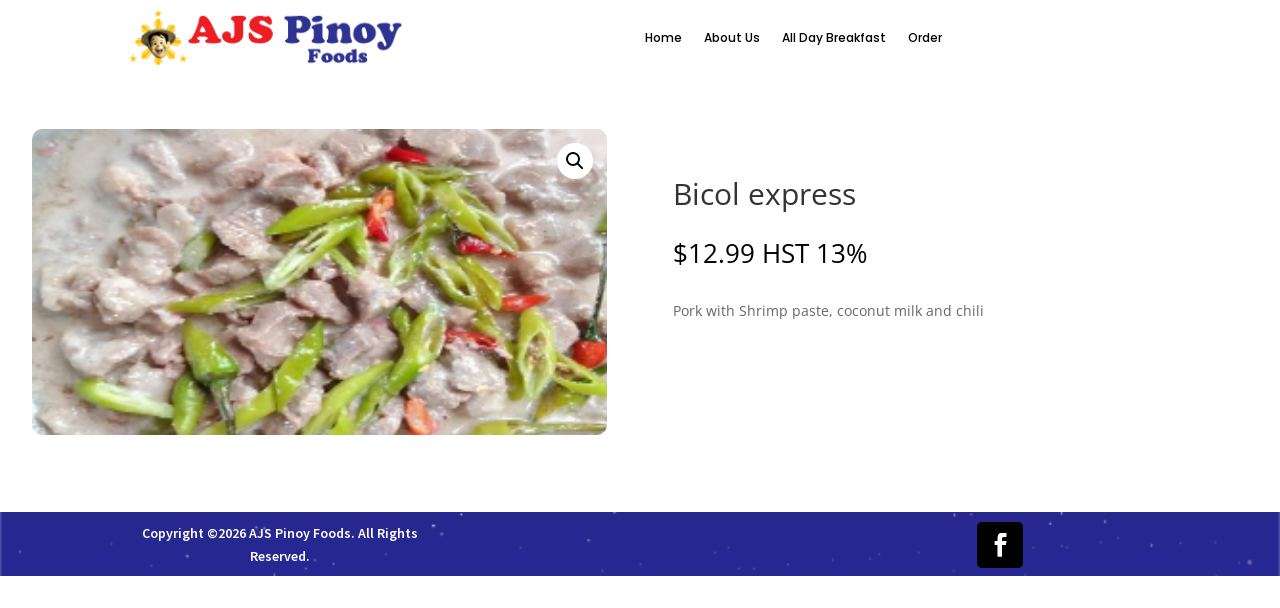

--- FILE ---
content_type: text/html; charset=UTF-8
request_url: https://ajspinoyfoods.ca/cart/?wfc-cart=true
body_size: -165
content:
<div id="wfc-cart-page"><div class="woocommerce-notices-wrapper"></div><div class="wfc-cart-empty"><p class="cart-empty woocommerce-info">Your cart is currently empty.</p></div></div>

--- FILE ---
content_type: text/css
request_url: https://ajspinoyfoods.ca/wp-content/plugins/woocommerce-fast-cart/assets/css/wc-fast-cart.min.css?ver=1.1.6
body_size: 8916
content:
/*!
 * WooCommerce Fast Cart 1.1.6
 * Copyright 2022 Barn2 Plugins
 */
html{--wfc-toast-color:#1a1a1a;--wfc-toast-text:#fff;--wfc-btn-bg-color:#333;--wfc-btn-border-color:#333;--wfc-btn-color:#fff;--wfc-btn-radius:0;--wfc-font:-apple-system,BlinkMacSystemFont,Segoe UI,Roboto,Oxygen,Ubuntu,Cantarell,Open Sans,Helvetica Neue,sans-serif;--wfc-coupon-height:106px}.wc-fast-cart .shipping-calculator-form input,.wc-fast-cart .shipping-calculator-form select,.wc-fast-cart .wfc-coupon input.input-text[type=text],.wfc-cart-totals .shipping__table .woocommerce-shipping-calculator button.button[type=submit],.wfc-cart-totals .shipping__table .woocommerce-shipping-calculator input[type=text],.wfc-cart-totals .shipping__table .woocommerce-shipping-calculator select,.wfc-cart-totals .woocommerce-shipping-totals .woocommerce-shipping-calculator button.button[type=submit],.wfc-cart-totals .woocommerce-shipping-totals .woocommerce-shipping-calculator input[type=text],.wfc-cart-totals .woocommerce-shipping-totals .woocommerce-shipping-calculator select{-webkit-appearance:none;-moz-appearance:none;appearance:none;background:#fff;border:1px solid #dae2e7;border-radius:var(--wfc-btn-radius);box-shadow:none;color:#707070;flex:1 1 100%;font-family:-apple-system,BlinkMacSystemFont,Segoe UI,Roboto,Oxygen,Ubuntu,Cantarell,Open Sans,Helvetica Neue,sans-serif;font-size:14px;line-height:1.2;padding:0 15px}.wc-fast-cart.is-style-side .wfc-coupon h2,.wfc-sr-text{clip:rect(1px,1px,1px,1px);word-wrap:normal!important;border:0;-webkit-clip-path:inset(50%);clip-path:inset(50%);height:1px;margin:-1px;overflow:hidden;padding:0;position:absolute;width:1px}.wc-fast-cart.is-style-side .wfc-coupon h2:focus,.wfc-sr-text:focus{clip:auto!important;background-color:#eee;-webkit-clip-path:none;clip-path:none;color:#444;display:block;font-size:1em;height:auto;left:5px;line-height:normal;padding:15px 23px 14px;text-decoration:none;top:5px;width:auto;z-index:100000}.wc-fast-cart{align-items:flex-start;background:#fff;border:none;box-shadow:0 0 20px hsla(0,0%,8%,.25);box-sizing:border-box;color:#555;display:flex;flex-direction:column;font-family:-apple-system,BlinkMacSystemFont,Segoe UI,Roboto,Oxygen,Ubuntu,Cantarell,Open Sans,Helvetica Neue,sans-serif;font-family:var(--wfc-font);font-size:16px;font-weight:400;line-height:1;max-width:960px;opacity:0;overflow:none;overscroll-behavior:none;padding:30px;position:relative;transition:opacity .4s;width:100%;z-index:1}.wc-fast-cart *{-webkit-appearance:none;-moz-appearance:none;appearance:none;background:none;border:none;bottom:auto;box-shadow:none;box-sizing:inherit!important;color:inherit;font-family:inherit;font-size:inherit;font-weight:inherit;height:unset;left:auto;letter-spacing:unset;line-height:inherit;margin:0;max-width:none;min-height:unset;min-width:0;padding:0;right:auto;text-transform:none;top:auto;width:unset}@media(prefers-reduced-motion:reduce){.wc-fast-cart{transition:0s}}@media screen and (min-width:481px){.wc-fast-cart.is-style-modal{margin-bottom:30px;margin-top:30px}}@media screen and (max-width:989px){.wc-fast-cart.is-style-modal{max-width:500px}}.wc-fast-cart.is-style-modal .wc-fast-cart--loading-spinner:before{border-radius:8px}.wc-fast-cart__page-overlay[aria-hidden=false]:not(.closing) .wc-fast-cart{opacity:1}.wc-fast-cart__inner-contents{width:100%}.wc-fast-cart.direct-checkout .wc-fast-cart__inner-contents{display:none!important}.wc-fast-cart[aria-hidden=true]{box-shadow:0 0 20px hsla(0,0%,8%,0)}@media screen and (max-width:781px){.admin-bar .wc-fast-cart{top:52px}}.wc-fast-cart.is-style-side{border-bottom-color:transparent;border-right-color:transparent;border-top-color:transparent;margin-bottom:0;margin-top:0;max-width:500px;min-height:100%;transform:translate(100%)}@media screen and (min-width:481px){.wc-fast-cart.is-style-side{margin-left:auto;padding:36px 40px}}[aria-hidden=false] .wc-fast-cart.is-style-side{transform:translate(0)}.wc-fast-cart h2{display:block;font-family:inherit;font-size:28px;font-weight:700;line-height:1;margin-bottom:26px;text-align:left;width:100%}.wc-fast-cart>h2{border-bottom:1px solid #f0f0f0;margin-bottom:0;padding-bottom:26px;text-align:left}.wc-fast-cart button[type=submit][name=update_cart]{display:none}.wc-fast-cart .wfc-coupon{margin-right:auto;max-width:420px;width:100%}.wc-fast-cart .wfc-coupon h2{flex:1 1 100%;font-size:24px;height:24px;line-height:1;margin-bottom:26px;text-align:left}.wc-fast-cart .wfc-coupon h2 label{font-weight:inherit}.wc-fast-cart .wfc-coupon__inner-contents{align-items:stretch;display:flex}.wc-fast-cart .wfc-coupon input.input-text[type=text]{border-radius:var(--wfc-btn-radius) 0 0 var(--wfc-btn-radius);flex:1 1 auto;height:50px;margin:0;min-width:0;text-align:left;width:100%}.wc-fast-cart .wfc-coupon button.wfc-button{background:#333;border-radius:0 var(--wfc-btn-radius) var(--wfc-btn-radius) 0;color:#fff;flex:0 0 auto;height:50px;margin:0;padding:0 15px}.wc-fast-cart .woocommerce-notices-wrapper .woocommerce-error,.wc-fast-cart .woocommerce-notices-wrapper .woocommerce-message{background:none;border:none;border-bottom:1px solid #f0f0f0;color:inherit;font-size:14px;line-height:1;padding:30px 2em}.wc-fast-cart .woocommerce-notices-wrapper .woocommerce-error:before,.wc-fast-cart .woocommerce-notices-wrapper .woocommerce-message:before{color:#03a0c7;left:0;top:unset}.wc-fast-cart .woocommerce-notices-wrapper .woocommerce-error li+li,.wc-fast-cart .woocommerce-notices-wrapper .woocommerce-message li+li{margin-top:.5em}.wc-fast-cart .woocommerce-notices-wrapper .woocommerce-error:before{color:#c73a03}.wc-fast-cart .woocommerce-notices-wrapper .wc-forward{display:none}.wc-fast-cart .shipping-calculator-form input,.wc-fast-cart .shipping-calculator-form select{height:30px}.wc-fast-cart .shipping-calculator-form input{-webkit-appearance:none;-moz-appearance:none;appearance:none}.wc-fast-cart__page-overlay{align-items:flex-start;bottom:0;display:flex!important;justify-content:center;left:0;opacity:1;overflow-x:hidden;overflow-y:auto;position:fixed;right:0;top:0;transform:translate(100vw);z-index:1000000}@media(max-width:989px){.wc-fast-cart__page-overlay{padding-bottom:30px}}.wc-fast-cart__page-overlay[aria-hidden=false]{transform:translate(0)}.wc-fast-cart__page-overlay-background{background-color:transparent;bottom:0;left:0;position:fixed;right:0;top:0;transform:translate3d(100vw,0,0);transition:background-color .4s;z-index:999999}@media(prefers-reduced-motion:reduce){.wc-fast-cart__page-overlay-background{transition:0s}}.closing+.wc-fast-cart__page-overlay-background{background-color:transparent}.wc-fast-cart__page-overlay[aria-hidden=false]:not(.closing)+.wc-fast-cart__page-overlay-background{background-color:rgba(0,0,0,.75)}.wc-fast-cart__page-overlay[aria-hidden=false]+.wc-fast-cart__page-overlay-background{transform:translateZ(0)}@media screen and (min-width:782px){.admin-bar .wc-fast-cart__page-overlay{top:32px}}.wc-fast-cart__close-btn{align-items:center;-webkit-appearance:none;-moz-appearance:none;appearance:none;background:#000;border:none;border-radius:30px;display:flex;height:30px;justify-content:center;line-height:1;margin:0;min-height:30px;padding:0;position:absolute;right:35px;top:35px;width:30px;z-index:12}.wc-fast-cart__close-btn svg{fill:#fff;flex:0 0 auto;height:22px;width:22px}.wc-fast-cart__close-btn:hover{background:#000}@media screen and (min-width:481px){.wc-fast-cart__close-btn{right:30px;top:28px}}@media screen and (min-width:990px){.is-style-modal .wc-fast-cart__close-btn{right:-29px;top:-29px;transform:translate(-50%,50%)}}.wc-fast-cart__loading-spinner{background:rgba(50,50,50,.5);display:none;inset:0;overflow:visible;position:absolute;z-index:9999999}.wfc-checkout-is-open:not([data-checkout-status=ready]) .wc-fast-cart__loading-spinner,[data-fast-cart-status=loading] .wc-fast-cart__loading-spinner{display:block}.wc-fast-cart__loading-spinner .wfc-loading-animation-element{display:block;height:100px;left:calc(50% - 50px);position:absolute;top:calc(50% - 50px);transform:translateZ(0);width:100px;z-index:11}.wc-fast-cart__checkout-frame{border:0;flex:1 1 auto;height:600px;margin-left:-15px;max-width:none!important;overflow:hidden;transition:opacity .4s,height .4s;width:calc(100% + 30px)}@media(prefers-reduced-motion:reduce){.wc-fast-cart__checkout-frame{transition:0s}}.wc-fast-cart .wfc-cart-empty{margin:15px}.wfc-loading-animation-element{background-image:url("data:image/svg+xml;charset=utf-8,%3Csvg xmlns='http://www.w3.org/2000/svg' viewBox='0 0 100 100' xml:space='preserve'%3E%3Cpath fill='%23fff' d='M73 50c0-12.7-10.3-23-23-23S27 37.3 27 50m3.9 0c0-10.5 8.5-19.1 19.1-19.1S69.1 39.5 69.1 50'%3E%3CanimateTransform attributeName='transform' attributeType='XML' type='rotate' dur='1s' from='0 50 50' to='360 50 50' repeatCount='indefinite'/%3E%3C/path%3E%3C/svg%3E")}.wfc-open-cart-button{align-items:center;-webkit-appearance:none;-moz-appearance:none;appearance:none;border:2px solid transparent;border-radius:20px;box-shadow:1px 0 10px 0 rgba(51,51,51,.31);display:flex;height:60px!important;justify-content:center;opacity:.9;position:fixed;right:30px;transition:.4s;width:60px!important;z-index:999998}@media(prefers-reduced-motion:reduce){.wfc-open-cart-button{transition:0s}}.wfc-open-cart-button.at-top{top:30px}.admin-bar .wfc-open-cart-button.at-top{top:55px}.wfc-open-cart-button.at-bottom{bottom:30px}.wfc-open-cart-button.at-center{bottom:calc(50% - 30px)}.wfc-open-cart-button svg{fill:currentColor;height:32px;transform:translate(-1px);width:32px}.wfc-open-cart-button:active,.wfc-open-cart-button:hover{opacity:1}.wfc-open-cart-button[aria-hidden=true].at-bottom{transform:translateY(200px)}.wfc-open-cart-button[aria-hidden=true].at-top{transform:translateY(-200px)}.wfc-open-cart-button[aria-hidden=true].at-center{transform:translate(200px)}.wfc-open-cart-button__count{align-items:center;border-radius:23px;display:flex;font-family:-apple-system,BlinkMacSystemFont,Segoe UI,Roboto,Oxygen,Ubuntu,Cantarell,Open Sans,Helvetica Neue,sans-serif;font-size:14px;font-weight:500;height:23px;justify-content:center;left:0;letter-spacing:.02em;line-height:1;position:absolute;top:0;transform:translate(-25%,-25%);width:23px}.wfc-open-cart-button__count:empty{display:none}.wfc-open-cart-button__count.is-over-99{color:transparent;font-size:0}.wfc-open-cart-button__count.is-over-99:before{background:currentColor;border-radius:8px;content:"";display:block;height:10px;width:10px}.wfc-open-cart-button:active,.wfc-open-cart-button:focus{border-color:var(--wfc-btn-notification-bg);outline:none}.wfc-checkout-is-open .wfc-open-cart-button,.wfc-modal-is-open .wfc-open-cart-button,.wfc-side-is-open .wfc-open-cart-button,.woocommerce-cart .wfc-open-cart-button,.woocommerce-checkout .wfc-open-cart-button{display:none}.wfc-cart-collaterals h2{font-size:24px}.wfc-cart-collaterals tbody tr:nth-child(n){background-color:transparent}.wfc-cart-collaterals .wfc-proceed-to-checkout{align-items:flex-start;align-items:stretch;display:flex;flex-direction:column;margin-top:30px}.wfc-cart-collaterals .wfc-proceed-to-checkout .fusion-button.fusion-update-cart,.wfc-cart-collaterals .wfc-proceed-to-checkout .fusion-button.wc-forward{display:none}.wfc-cart-collaterals .wfc-proceed-to-checkout a.wfc-button{align-items:center;border:2px solid var(--wfc-btn-border-color);border-radius:var(--wfc-btn-radius);display:inline-flex;flex:1 1 50%;height:45px;justify-content:center;text-align:center}.wfc-cart-collaterals .wfc-proceed-to-checkout a.wfc-button:after{content:none}.wfc-cart-collaterals .wfc-proceed-to-checkout .wfc-button.wfc-exit{background-color:var(--wfc-btn-color);border:2px solid var(--wfc-btn-border-color);color:var(--wfc-btn-bg-color);margin-right:15px}.wfc-cart-collaterals .wfc-proceed-to-checkout .wfc-checkout-button{background-color:var(--wfc-btn-bg-color);color:var(--wfc-btn-color)}.wfc-cart-collaterals .wfc-proceed-to-checkout .wfc-checkout-buttons{align-items:stretch;display:flex;margin-bottom:15px;max-width:450px;width:100%}.hide-keep-shopping .wfc-cart-collaterals .wfc-proceed-to-checkout .wfc-button.wfc-exit{display:none}.wfc-cart-collaterals .wfc-proceed-to-checkout .wcppec-checkout-buttons{margin-bottom:0;max-width:450px;text-align:left}.wfc-cart-collaterals .wfc-proceed-to-checkout .wcppec-checkout-buttons #woo_pp_ec_button_cart,.wfc-cart-collaterals .wfc-proceed-to-checkout .wcppec-checkout-buttons .paypal-buttons,.wfc-cart-collaterals .wfc-proceed-to-checkout .wcppec-checkout-buttons iframe{height:45px}@media(min-width:990px){.is-style-modal.hide-coupon-code .wfc-cart-collaterals .wfc-proceed-to-checkout{flex-direction:row;height:45px}.is-style-modal.hide-coupon-code .wfc-cart-collaterals .wfc-proceed-to-checkout .wfc-checkout-buttons{flex:0 1 450px}.is-style-modal.hide-coupon-code .wfc-cart-collaterals .wfc-proceed-to-checkout .wcppec-checkout-buttons{flex:1 1 auto;margin:0 0 0 15px}}@media(max-width:989px){.wfc-cart-collaterals .wfc-proceed-to-checkout .wfc-checkout-buttons{flex-direction:column}.wfc-cart-collaterals .wfc-proceed-to-checkout .wfc-checkout-buttons .wfc-exit{margin-bottom:10px;margin-right:0;margin-top:15px}.wfc-cart-collaterals .wfc-proceed-to-checkout .wfc-checkout-buttons a.wfc-button{flex:0 0 45px}}.wfc-cart-collaterals .wfc-proceed-to-checkout #wc-stripe-payment-request-button-separator,.wfc-cart-collaterals .wfc-proceed-to-checkout .wcppec-checkout-buttons__separator{display:none!important}.wfc-cart-collaterals .wfc-proceed-to-checkout #wc-stripe-payment-request-button:not(:empty){margin-bottom:10px}.wfc-cart-collaterals .wfc-cross-sells{margin-top:30px}.wfc-cart-collaterals .wfc-cross-sells h3{border:none;font-size:18px;font-weight:700;margin-bottom:24px;margin-top:0;padding:0}.wfc-cart-collaterals .wfc-cross-sells ul.products{display:flex;flex-direction:column;margin:0}.wfc-cart-collaterals .wfc-cross-sells ul.products li.product{border:none;margin:0}.wfc-cart-collaterals .wfc-cross-sells ul.products li.product+li.product{margin-top:28px}@media screen and (min-width:900px){.is-style-modal .wfc-cart-collaterals .wfc-cross-sells ul.products{flex-direction:row;justify-content:flex-start}.is-style-modal .wfc-cart-collaterals .wfc-cross-sells ul.products li.product+li.product{margin-left:28px;margin-top:0}.is-style-modal .wfc-cart-collaterals .wfc-cross-sells ul.products li.product{flex:0 0 calc(50% - 14px);max-width:450px}.is-style-modal .wfc-cart-collaterals .wfc-cross-sells ul.products li.product~li.product{margin-right:28px}}.wfc-cart-collaterals .wfc-cross-sells ul.products .product{grid-gap:8px 18px;display:grid;font-size:16px;grid-template-columns:120px minmax(auto,1fr) minmax(auto,1fr);grid-template-rows:auto auto auto auto;height:120px;text-align:left}.wfc-cart-collaterals .wfc-cross-sells ul.products .product .woocommerce-loop-product__link{grid-column:1/span 1;grid-row:1/span 4;height:120px;margin:0;position:relative}.wfc-cart-collaterals .wfc-cross-sells ul.products .product .woocommerce-loop-product__link .et_shop_image{position:static}.wfc-cart-collaterals .wfc-cross-sells ul.products .product .woocommerce-loop-product__link img{border-radius:var(--wfc-btn-radius);height:100%;left:0;margin:0;-o-object-fit:cover;object-fit:cover;position:absolute;top:0;width:100%}.wfc-cart-collaterals .wfc-cross-sells ul.products .product .onsale{display:none}.wfc-cart-collaterals .wfc-cross-sells ul.products .product .woocommerce-loop-product__title{align-self:flex-end;border:0;font-size:inherit;font-weight:700;grid-column:2/span 2;grid-row:1/span 1;margin:0;padding:0}.wfc-cart-collaterals .wfc-cross-sells ul.products .product .price{grid-column:2/span 2;grid-row:2/span 1;margin:0}@media screen and (min-width:990px){.is-style-modal .wfc-cart-collaterals .wfc-cross-sells ul.products .product .price{align-self:flex-start;text-align:left}}.wfc-cart-collaterals .wfc-cross-sells ul.products .product .wfc-product-rating{align-items:center;align-self:stretch;display:flex;grid-column:2/span 2;grid-row:3/span 1;height:24px;justify-content:center;justify-self:stretch;margin:0;width:100%}@media screen and (min-width:990px){.is-style-modal .wfc-cart-collaterals .wfc-cross-sells ul.products .product .wfc-product-rating{justify-content:flex-start}}.wfc-cart-collaterals .wfc-cross-sells ul.products .product .button.alt{align-items:center;-webkit-appearance:none;-moz-appearance:none;appearance:none;background:var(--wfc-btn-color);border:1px solid var(--wfc-btn-border-color);border-radius:var(--wfc-btn-radius);box-shadow:none;color:var(--wfc-btn-bg-color);display:inline-flex;font-size:14px;height:34px;justify-content:center;justify-self:stretch;left:auto;padding:0 8px}.wfc-cart-collaterals .wfc-cross-sells ul.products .product .button.alt:after,.wfc-cart-collaterals .wfc-cross-sells ul.products .product .button.alt:before{content:none}.wfc-cart-collaterals .wfc-cross-sells ul.products .product .button.add_to_cart_button{align-items:center;-webkit-appearance:none;-moz-appearance:none;appearance:none;background-color:var(--wfc-btn-bg-color);border:2px solid var(--wfc-btn-border-color);border-radius:var(--wfc-btn-radius);box-shadow:none;color:var(--wfc-btn-color);display:inline-flex;font-size:14px;height:34px;justify-content:center;justify-self:stretch;padding:0 8px}.wfc-cart-collaterals .wfc-cross-sells ul.products .product .button.add_to_cart_button.product_type_variable{font-size:13px}.wfc-cart-collaterals .wfc-cross-sells ul.products .product .button.add_to_cart_button:after,.wfc-cart-collaterals .wfc-cross-sells ul.products .product .button.add_to_cart_button:before{content:none}.wfc-cart-collaterals .wfc-cross-sells ul.products .product .wfc-cross-sells__item-actions{align-items:stretch;display:flex;flex-wrap:wrap;grid-column:2/span 2;grid-row:3/span 1;margin:3px 0 0}.wfc-cart-collaterals .wfc-cross-sells ul.products .product .wfc-cross-sells__item-actions .button{margin-top:3px}.wfc-cart-collaterals .wfc-cross-sells ul.products .product .wfc-product-rating~.wfc-cross-sells__item-actions{grid-row:4/span 1;margin-top:0}@media screen and (max-width:989px){.wfc-cart-collaterals .wfc-cross-sells ul.products .product{grid-gap:6px 12px;grid-template-columns:90px 1fr auto;grid-template-rows:auto 1fr;height:auto;width:100%}.wfc-cart-collaterals .wfc-cross-sells ul.products .product .woocommerce-loop-product__link{height:90px}.wfc-cart-collaterals .wfc-cross-sells ul.products .product .button.add_to_cart_button,.wfc-cart-collaterals .wfc-cross-sells ul.products .product .button.wc-quick-view-button{height:30px;margin:0;padding:0 5px}}@media screen and (max-width:400px){.wfc-cart-collaterals .wfc-cross-sells ul.products .product .price ins{margin-left:0}}.is-style-side .wfc-cart-collaterals .wfc-cross-sells ul.products .product{width:100%}.wfc-cart-collaterals .wfc-cross-sells.less-than-two ul.products li.product .wfc-product-rating{justify-content:flex-start}.wfc-cart-collaterals .wfc-cross-sells.less-than-two ul.products li.product .price{text-align:left}.wfc-cart-collaterals .wfc-cross-sells.wfc-carousel{position:relative}.wfc-cart-collaterals .wfc-cross-sells.wfc-carousel button.wfc-carousel-navigation{align-items:center;-webkit-appearance:none;-moz-appearance:none;appearance:none;background:none;border:none;box-shadow:none;cursor:pointer;display:inline-flex;height:40px;justify-content:center;padding:0;position:absolute;top:calc(50% - 20px);width:40px}.wfc-cart-collaterals .wfc-cross-sells.wfc-carousel button.wfc-carousel-navigation--prev{left:0}.wfc-cart-collaterals .wfc-cross-sells.wfc-carousel button.wfc-carousel-navigation--next{right:0}.wfc-cart-collaterals .wfc-cross-sells.wfc-carousel button.wfc-carousel-navigation svg{fill:currentColor;flex:0 0 auto;height:20px;width:20px}.wfc-cart-collaterals .wfc-cross-sells.wfc-carousel button.wfc-carousel-navigation:disabled svg{opacity:.25}.wfc-cart-collaterals .wfc-cross-sells.wfc-carousel button.wfc-carousel-navigation:hover{color:#000}.wfc-cart-collaterals .wfc-cross-sells.wfc-carousel ul.products{float:none;margin-left:40px;margin-right:40px;overflow:hidden;padding-bottom:50px;padding-top:5px;position:relative;width:auto}.wfc-cart-collaterals .wfc-cross-sells.wfc-carousel.less-than-three ul.products{margin-left:0;margin-right:0}.wfc-cart-collaterals .wfc-cross-sells.wfc-carousel li.product{height:100%;left:-50%;margin:0!important;position:absolute;top:0;transform:translate(-100%);transition:transform .4s,left .4s;width:calc(50% - 14px)}@media(prefers-reduced-motion:reduce){.wfc-cart-collaterals .wfc-cross-sells.wfc-carousel li.product{transition:0s}}.wfc-cart-collaterals .wfc-cross-sells.wfc-carousel li.product.active{left:25%;transform:translate(-50%)}.wfc-cart-collaterals .wfc-cross-sells.wfc-carousel li.product.active~li.product{left:150%;transform:translate(100%)}.wfc-cart-collaterals .wfc-cross-sells.wfc-carousel li.product.active+li.product{left:75%;transform:translate(-50%)}@media screen and (min-width:990px){.is-style-modal .wfc-cart-collaterals .wfc-cross-sells.wfc-carousel ul.products{padding-bottom:0;padding-top:0}.is-style-modal .wfc-cart-collaterals .wfc-cross-sells.wfc-carousel ul.products li.product{height:120px;top:0}.is-style-modal .wfc-cart-collaterals .wfc-cross-sells.wfc-carousel.more-than-two ul.products li.product{height:auto;min-height:120px;width:calc(33% - 10px)}.is-style-modal .wfc-cart-collaterals .wfc-cross-sells.wfc-carousel.more-than-two ul.products li.product .button{grid-column:2/span 2}.qvp-enabled .is-style-modal .wfc-cart-collaterals .wfc-cross-sells.wfc-carousel.more-than-two ul.products li.product:not(.qvp-disabled){gap:8px;grid-template-columns:74px auto auto auto;grid-template-rows:auto auto auto auto}.qvp-enabled .is-style-modal .wfc-cart-collaterals .wfc-cross-sells.wfc-carousel.more-than-two ul.products li.product:not(.qvp-disabled) .woocommerce-loop-product__link{grid-row:1/span 3;height:74px}.qvp-enabled .is-style-modal .wfc-cart-collaterals .wfc-cross-sells.wfc-carousel.more-than-two ul.products li.product:not(.qvp-disabled) .price,.qvp-enabled .is-style-modal .wfc-cart-collaterals .wfc-cross-sells.wfc-carousel.more-than-two ul.products li.product:not(.qvp-disabled) .wfc-product-rating,.qvp-enabled .is-style-modal .wfc-cart-collaterals .wfc-cross-sells.wfc-carousel.more-than-two ul.products li.product:not(.qvp-disabled) .woocommerce-loop-product__title{grid-column:span 3}.qvp-enabled .is-style-modal .wfc-cart-collaterals .wfc-cross-sells.wfc-carousel.more-than-two ul.products li.product:not(.qvp-disabled) .button{align-self:end;grid-column:span 2;grid-row:4}.is-style-modal .wfc-cart-collaterals .wfc-cross-sells.wfc-carousel.more-than-two ul.products li.product.active{left:calc(33% - 7px);transform:translate(-100%)}.is-style-modal .wfc-cart-collaterals .wfc-cross-sells.wfc-carousel.more-than-two ul.products li.product.active~li.product{left:150%;transform:translate(100%)}.is-style-modal .wfc-cart-collaterals .wfc-cross-sells.wfc-carousel.more-than-two ul.products li.product.active+li.product{left:50%;transform:translate(-50%)}.is-style-modal .wfc-cart-collaterals .wfc-cross-sells.wfc-carousel.more-than-two ul.products li.product.active+li.product+li.product{left:calc(66% + 14px);transform:translate(0)}.is-style-modal .wfc-cart-collaterals .wfc-cross-sells.wfc-carousel[data-related-count="3"] ul.products{margin-left:0;margin-right:0;width:100%}.is-style-modal .wfc-cart-collaterals .wfc-cross-sells.wfc-carousel[data-related-count="3"] .wfc-carousel-navigation{display:none}}.is-style-side .wfc-cart-collaterals .wfc-cross-sells.wfc-carousel ul.products{height:360px;padding-bottom:0;padding-top:0}.is-style-side .wfc-cart-collaterals .wfc-cross-sells.wfc-carousel li.product{display:flex;flex-direction:column;gap:0;height:auto;margin-top:0!important;max-width:150px;width:calc(50% - 15px)}.is-style-side .wfc-cart-collaterals .wfc-cross-sells.wfc-carousel li.product .woocommerce-loop-product__link{height:auto;margin-bottom:10px;order:0;padding:100% 0 0}.is-style-side .wfc-cart-collaterals .wfc-cross-sells.wfc-carousel li.product .woocommerce-loop-product__title{margin-bottom:10px;order:1}.is-style-side .wfc-cart-collaterals .wfc-cross-sells.wfc-carousel li.product .price{margin-bottom:10px;order:2}.is-style-side .wfc-cart-collaterals .wfc-cross-sells.wfc-carousel li.product .wfc-cross-sells__item-actions{margin-top:auto;order:4;padding-top:10px}.is-style-side .wfc-cart-collaterals .wfc-cross-sells.wfc-carousel li.product .wfc-product-rating{margin-bottom:10px;margin-left:auto;margin-right:auto;order:3}.is-style-side .wfc-cart-collaterals .wfc-cross-sells.wfc-carousel li.product .button.add_to_cart_button,.is-style-side .wfc-cart-collaterals .wfc-cross-sells.wfc-carousel li.product .button.alt,.is-style-side .wfc-cart-collaterals .wfc-cross-sells.wfc-carousel li.product .button.wc-quick-view-button{align-self:center;height:40px;margin-left:auto;margin-right:auto;max-width:100%;order:4;width:110px;width:100%}.is-style-side .wfc-cart-collaterals .wfc-cross-sells.wfc-carousel li.product>.button.add_to_cart_button,.is-style-side .wfc-cart-collaterals .wfc-cross-sells.wfc-carousel li.product>.button.wc-quick-view-button{flex:1 0 40px}.is-style-side .wfc-cart-collaterals .wfc-cross-sells.wfc-carousel li.product .button{margin:0}.is-style-side .wfc-cart-collaterals .wfc-cross-sells.wfc-carousel li.product .button+.button{margin-top:10px}.is-style-side .wfc-cart-collaterals .wfc-cross-sells.wfc-carousel li.product>*{align-self:stretch;text-align:center}.is-style-side .wfc-cart-collaterals .wfc-cross-sells.wfc-carousel[data-carousel-installed=true] li.product{height:100%}.is-style-side .wfc-cart-collaterals .wfc-cross-sells.wfc-carousel.less-than-two li.product .wfc-product-rating{margin-left:0}@media screen and (max-width:989px){.wfc-cart-collaterals .wfc-cross-sells.wfc-carousel ul.products{height:360px;padding-bottom:0;padding-top:0}.wfc-cart-collaterals .wfc-cross-sells.wfc-carousel li.product{display:flex;flex-direction:column;gap:0;height:auto;margin-top:0!important;max-width:150px;width:calc(50% - 15px)}.wfc-cart-collaterals .wfc-cross-sells.wfc-carousel li.product .woocommerce-loop-product__link{height:auto;margin-bottom:10px;order:0;padding:100% 0 0}.wfc-cart-collaterals .wfc-cross-sells.wfc-carousel li.product .woocommerce-loop-product__title{margin-bottom:10px;order:1}.wfc-cart-collaterals .wfc-cross-sells.wfc-carousel li.product .price{margin-bottom:10px;order:2}.wfc-cart-collaterals .wfc-cross-sells.wfc-carousel li.product .wfc-cross-sells__item-actions{margin-top:auto;order:4;padding-top:10px}.wfc-cart-collaterals .wfc-cross-sells.wfc-carousel li.product .wfc-product-rating{margin-bottom:10px;margin-left:auto;margin-right:auto;order:3}.wfc-cart-collaterals .wfc-cross-sells.wfc-carousel li.product .button.add_to_cart_button,.wfc-cart-collaterals .wfc-cross-sells.wfc-carousel li.product .button.alt,.wfc-cart-collaterals .wfc-cross-sells.wfc-carousel li.product .button.wc-quick-view-button{align-self:center;height:40px;margin-left:auto;margin-right:auto;max-width:100%;order:4;width:110px;width:100%}.wfc-cart-collaterals .wfc-cross-sells.wfc-carousel li.product>.button.add_to_cart_button,.wfc-cart-collaterals .wfc-cross-sells.wfc-carousel li.product>.button.wc-quick-view-button{flex:1 0 40px}.wfc-cart-collaterals .wfc-cross-sells.wfc-carousel li.product .button{margin:0}.wfc-cart-collaterals .wfc-cross-sells.wfc-carousel li.product .button+.button{margin-top:10px}.wfc-cart-collaterals .wfc-cross-sells.wfc-carousel li.product>*{align-self:stretch;text-align:center}.wfc-cart-collaterals .wfc-cross-sells.wfc-carousel[data-carousel-installed=true] li.product{height:100%}.wfc-cart-collaterals .wfc-cross-sells.wfc-carousel.less-than-two li.product .wfc-product-rating{margin-left:0}.wfc-cart-collaterals .wfc-cross-sells.wfc-carousel.wfc-carousel--installed li.product{height:100%}.wfc-cart-collaterals .wfc-cross-sells.wfc-carousel.wfc-carousel--installed li.product .button.wc-quick-view-button{margin-top:auto}}.wfc-cart-collaterals .wfc-cross-sells__inner-container{position:relative}.wfc-product-rating__star{background-repeat:no-repeat;background-size:24px 24px;filter:brightness(.55) sepia(1) hue-rotate(16deg) saturate(10);height:24px;width:24px}.wfc-product-rating__star--full{background-image:url("data:image/svg+xml;charset=utf-8,%3Csvg xmlns='http://www.w3.org/2000/svg' width='24' height='24' fill='%23fff'%3E%3Cpath d='M21.947 9.179a1.001 1.001 0 0 0-.868-.676l-5.701-.453-2.467-5.461a.998.998 0 0 0-1.822-.001L8.622 8.05l-5.701.453a1 1 0 0 0-.619 1.713l4.213 4.107-1.49 6.452a1 1 0 0 0 1.53 1.057L12 18.202l5.445 3.63a1.001 1.001 0 0 0 1.517-1.106l-1.829-6.4 4.536-4.082c.297-.268.406-.686.278-1.065z'/%3E%3C/svg%3E")}.wfc-product-rating__star--half{background-image:url("data:image/svg+xml;charset=utf-8,%3Csvg xmlns='http://www.w3.org/2000/svg' width='24' height='24' fill='%23fff'%3E%3Cpath d='M5.025 20.775A.998.998 0 0 0 6 22a1 1 0 0 0 .555-.168L12 18.202l5.445 3.63a1.001 1.001 0 0 0 1.517-1.106l-1.829-6.4 4.536-4.082a1 1 0 0 0-.59-1.74l-5.701-.454-2.467-5.461a.998.998 0 0 0-1.822-.001L8.622 8.05l-5.701.453a1 1 0 0 0-.619 1.713l4.214 4.107-1.491 6.452zM12 5.429l2.042 4.521.588.047h.001l3.972.315-3.271 2.944-.001.002-.463.416.171.597v.003l1.253 4.385L12 15.798V5.429z'/%3E%3C/svg%3E")}.wfc-product-rating__star--empty{background-image:url("data:image/svg+xml;charset=utf-8,%3Csvg xmlns='http://www.w3.org/2000/svg' width='24' height='24' fill='%23fff'%3E%3Cpath d='m6.516 14.323-1.49 6.452a.998.998 0 0 0 1.529 1.057L12 18.202l5.445 3.63a1.001 1.001 0 0 0 1.517-1.106l-1.829-6.4 4.536-4.082a1 1 0 0 0-.59-1.74l-5.701-.454-2.467-5.461a.998.998 0 0 0-1.822 0L8.622 8.05l-5.701.453a1 1 0 0 0-.619 1.713l4.214 4.107zm2.853-4.326a.998.998 0 0 0 .832-.586L12 5.43l1.799 3.981a.998.998 0 0 0 .832.586l3.972.315-3.271 2.944c-.284.256-.397.65-.293 1.018l1.253 4.385-3.736-2.491a.995.995 0 0 0-1.109 0l-3.904 2.603 1.05-4.546a1 1 0 0 0-.276-.94l-3.038-2.962 4.09-.326z'/%3E%3C/svg%3E")}.wfc-product-rating__star{margin-left:4px}.wfc-cart-table{border-collapse:separate;border-spacing:12px 26px;line-height:1.2;margin:0 -12px;width:calc(100% + 24px)}.hide-cart-headings .wfc-cart-table thead{display:none}.wfc-cart-table td,.wfc-cart-table th{border:0;padding:0 10px;text-align:left;vertical-align:middle}.wfc-cart-table th.product-thumbnail{padding-left:0}.wfc-cart-table td.product-thumbnail{width:71px}.wfc-cart-table td.product-name{font-weight:700}.wfc-cart-table td.product-name a{color:inherit}.wfc-cart-table td.product-name dl.variation{font-weight:400;margin-top:.25em}.wfc-cart-table td.product-price{width:100px}.wfc-cart-table td+td{margin-left:12px}.wfc-cart-table td.product-remove{width:20px}.wfc-cart-table td.product-remove a.wfc-cart__remove{background-image:url("data:image/svg+xml;charset=utf-8,%3Csvg xmlns='http://www.w3.org/2000/svg' viewBox='0 0 352 512'%3E%3Cpath d='m242.72 256 100.07-100.07c12.28-12.28 12.28-32.19 0-44.48l-22.24-22.24c-12.28-12.28-32.19-12.28-44.48 0L176 189.28 75.93 89.21c-12.28-12.28-32.19-12.28-44.48 0L9.21 111.45c-12.28 12.28-12.28 32.19 0 44.48L109.28 256 9.21 356.07c-12.28 12.28-12.28 32.19 0 44.48l22.24 22.24c12.28 12.28 32.2 12.28 44.48 0L176 322.72l100.07 100.07c12.28 12.28 32.2 12.28 44.48 0l22.24-22.24c12.28-12.28 12.28-32.19 0-44.48L242.72 256z'/%3E%3C/svg%3E");background-position:50% 50%;background-repeat:no-repeat;background-size:16px 16px;display:block;height:20px;opacity:.53;width:20px}.wfc-cart-table td.product-remove a.wfc-cart__remove:active,.wfc-cart-table td.product-remove a.wfc-cart__remove:hover{opacity:.8}.wfc-cart-table td.product-thumbnail{padding:0}.wfc-cart-table td.product-thumbnail img{border-radius:var(--wfc-btn-radius);height:71px;-o-object-fit:cover;object-fit:cover;width:71px}.wfc-cart-table td.product-quantity{width:100px}.wfc-cart-table td.product-quantity .quantity{border:none;border-radius:0}.wfc-cart-table td.product-quantity input.qty{-webkit-appearance:auto!important;-moz-appearance:auto!important;appearance:auto!important;-webkit-appearance:number-input;-moz-appearance:number-input;background:#f6f6f6;border:none;border-radius:var(--wfc-btn-radius);box-shadow:none;color:#707070;font-family:-apple-system,BlinkMacSystemFont,Segoe UI,Roboto,Oxygen,Ubuntu,Cantarell,Open Sans,Helvetica Neue,sans-serif;font-size:14px;height:30px;margin:0;max-width:100%;padding:0 0 0 5px;text-align:left;width:45px}.wfc-cart-table td.product-quantity .minus,.wfc-cart-table td.product-quantity .nm-qty-minus,.wfc-cart-table td.product-quantity .nm-qty-plus,.wfc-cart-table td.product-quantity .plus,.wfc-cart-table td.product-quantity .qty-adjust{display:none!important}.wfc-cart-table td.product-subtotal{font-weight:700;width:100px}.wfc-cart-table td.product-subtotal .amount~*{margin-left:.25em}.hide-item-delete .wfc-cart-table .product-remove,.hide-item-images .wfc-cart-table .product-thumbnail,.hide-item-price .wfc-cart-table .product-price,.hide-item-qty-picker .wfc-cart-table .product-quantity,.hide-item-subtotal .wfc-cart-table .product-subtotal{display:none!important}.wfc-cart-table tbody tr:nth-child(n){background-color:transparent}.wfc-cart-table tr.wfc-cart-table__actions td{padding-left:0}.hide-coupon-code .wfc-cart-table .wfc-cart-table__actions{display:none}.is-style-side .wfc-cart-table{border-collapse:collapse;margin-left:0;margin-right:0;width:100%}.is-style-side .wfc-cart-table thead{display:none}.is-style-side .wfc-cart-table tbody{display:block;width:100%}.is-style-side .wfc-cart-table tbody th{display:none}.is-style-side .wfc-cart-table tr.wfc-cart-table__actions{align-items:stretch;display:flex;justify-content:stretch}.is-style-side .wfc-cart-table tr.wfc-cart-table__actions td{display:block;flex:1 1 100%;padding:0}.is-style-side .wfc-cart-table tr.wfc-cart-form__cart-item{grid-gap:10px;align-items:start;display:grid;font-size:16px;gap:10px;grid-template-areas:"thumbnail title title title    del" "thumbnail price qty   subtotal subtotal";grid-template-columns:auto 71px 45px 1fr 20px;grid-template-rows:auto 1fr}.is-style-side .wfc-cart-table tr.wfc-cart-form__cart-item:not(:last-child){margin-bottom:26px}@media screen and (max-width:400px){.is-style-side .wfc-cart-table tr.wfc-cart-form__cart-item{grid-template-columns:auto 71px 45px 1fr 20px}}.is-style-side .wfc-cart-table tr.wfc-cart-form__cart-item p{font-size:inherit}.is-style-side .wfc-cart-table tr.wfc-cart-form__cart-item td{display:block;font-size:inherit;margin:0;padding:0}.is-style-side .wfc-cart-table tr.wfc-cart-form__cart-item td.product-remove{grid-area:del;width:auto;width:20px}.is-style-side .wfc-cart-table tr.wfc-cart-form__cart-item td.product-thumbnail{align-self:flex-start;grid-area:thumbnail;width:71px}.is-style-side .wfc-cart-table tr.wfc-cart-form__cart-item td.product-name{align-items:flex-start;align-self:center;display:flex;flex-direction:column;grid-area:title;justify-content:center;width:auto}.is-style-side .wfc-cart-table tr.wfc-cart-form__cart-item td.product-price{grid-area:price;height:30px}.is-style-side .wfc-cart-table tr.wfc-cart-form__cart-item td.product-subtotal{font-weight:700;grid-area:subtotal;height:30px;justify-content:flex-end;text-align:right}.is-style-side .wfc-cart-table tr.wfc-cart-form__cart-item td.product-price,.is-style-side .wfc-cart-table tr.wfc-cart-form__cart-item td.product-subtotal{align-items:center;display:flex;width:auto}.is-style-side .wfc-cart-table tr.wfc-cart-form__cart-item td.product-quantity{grid-area:qty;height:30px;width:auto}.is-style-side.hide-item-price .wfc-cart-table tr.wfc-cart-form__cart-item td.product-quantity{grid-area:price}.is-style-side.hide-item-price.hide-item-qty-picker.hide-item-delete .wfc-cart-table tr.wfc-cart-form__cart-item,.is-style-side.hide-item-price.hide-item-qty-picker.hide-item-subtotal .wfc-cart-table tr.wfc-cart-form__cart-item{grid-row-gap:0;grid-template-columns:71px 45px 1fr auto;grid-template-rows:1fr auto;row-gap:0}.is-style-side.hide-item-price.hide-item-qty-picker.hide-item-delete .wfc-cart-table tr.wfc-cart-form__cart-item td.product-name,.is-style-side.hide-item-price.hide-item-qty-picker.hide-item-delete .wfc-cart-table tr.wfc-cart-form__cart-item td.product-remove,.is-style-side.hide-item-price.hide-item-qty-picker.hide-item-subtotal .wfc-cart-table tr.wfc-cart-form__cart-item td.product-name,.is-style-side.hide-item-price.hide-item-qty-picker.hide-item-subtotal .wfc-cart-table tr.wfc-cart-form__cart-item td.product-remove{align-self:center}.is-style-side.hide-item-price.hide-item-qty-picker.hide-item-delete .wfc-cart-table tr.wfc-cart-form__cart-item td.product-thumbnail,.is-style-side.hide-item-price.hide-item-qty-picker.hide-item-subtotal .wfc-cart-table tr.wfc-cart-form__cart-item td.product-thumbnail{padding:0;width:71px}.is-style-side.hide-item-price.hide-item-qty-picker.hide-item-delete .wfc-cart-table tr.wfc-cart-form__cart-item td.product-thumbnail img,.is-style-side.hide-item-price.hide-item-qty-picker.hide-item-subtotal .wfc-cart-table tr.wfc-cart-form__cart-item td.product-thumbnail img{height:71px;width:71px}.is-style-side.hide-item-images tr:not(.wfc-cart-table__actions){grid-template-areas:"title title title    del" "price qty   subtotal subtotal";grid-template-columns:71px 45px 1fr auto}@media screen and (max-width:989px){.is-style-modal .wfc-cart-table{border-collapse:collapse;margin-left:0;margin-right:0;width:100%}.is-style-modal .wfc-cart-table thead{display:none}.is-style-modal .wfc-cart-table tbody{display:block;width:100%}.is-style-modal .wfc-cart-table tbody th{display:none}.is-style-modal .wfc-cart-table tr.wfc-cart-table__actions{align-items:stretch;display:flex;justify-content:stretch}.is-style-modal .wfc-cart-table tr.wfc-cart-table__actions td{display:block;flex:1 1 100%;padding:0}.is-style-modal .wfc-cart-table tr.wfc-cart-form__cart-item{grid-gap:10px;align-items:start;display:grid;font-size:16px;gap:10px;grid-template-areas:"thumbnail title title title    del" "thumbnail price qty   subtotal subtotal";grid-template-columns:auto 71px 45px 1fr 20px;grid-template-rows:auto 1fr}.is-style-modal .wfc-cart-table tr.wfc-cart-form__cart-item:not(:last-child){margin-bottom:26px}}@media screen and (max-width:989px)and (max-width:400px){.is-style-modal .wfc-cart-table tr.wfc-cart-form__cart-item{grid-template-columns:auto 71px 45px 1fr 20px}}@media screen and (max-width:989px){.is-style-modal .wfc-cart-table tr.wfc-cart-form__cart-item p{font-size:inherit}.is-style-modal .wfc-cart-table tr.wfc-cart-form__cart-item td{display:block;font-size:inherit;margin:0;padding:0}.is-style-modal .wfc-cart-table tr.wfc-cart-form__cart-item td.product-remove{grid-area:del;width:auto;width:20px}.is-style-modal .wfc-cart-table tr.wfc-cart-form__cart-item td.product-thumbnail{align-self:flex-start;grid-area:thumbnail;width:71px}.is-style-modal .wfc-cart-table tr.wfc-cart-form__cart-item td.product-name{align-items:flex-start;align-self:center;display:flex;flex-direction:column;grid-area:title;justify-content:center;width:auto}.is-style-modal .wfc-cart-table tr.wfc-cart-form__cart-item td.product-price{grid-area:price;height:30px}.is-style-modal .wfc-cart-table tr.wfc-cart-form__cart-item td.product-subtotal{font-weight:700;grid-area:subtotal;height:30px;justify-content:flex-end;text-align:right}.is-style-modal .wfc-cart-table tr.wfc-cart-form__cart-item td.product-price,.is-style-modal .wfc-cart-table tr.wfc-cart-form__cart-item td.product-subtotal{align-items:center;display:flex;width:auto}.is-style-modal .wfc-cart-table tr.wfc-cart-form__cart-item td.product-quantity{grid-area:qty;height:30px;width:auto}.is-style-modal.hide-item-price .wfc-cart-table tr.wfc-cart-form__cart-item td.product-quantity{grid-area:price}.is-style-modal.hide-item-price.hide-item-qty-picker.hide-item-delete .wfc-cart-table tr.wfc-cart-form__cart-item,.is-style-modal.hide-item-price.hide-item-qty-picker.hide-item-subtotal .wfc-cart-table tr.wfc-cart-form__cart-item{grid-row-gap:0;grid-template-columns:71px 45px 1fr auto;grid-template-rows:1fr auto;row-gap:0}.is-style-modal.hide-item-price.hide-item-qty-picker.hide-item-delete .wfc-cart-table tr.wfc-cart-form__cart-item td.product-name,.is-style-modal.hide-item-price.hide-item-qty-picker.hide-item-delete .wfc-cart-table tr.wfc-cart-form__cart-item td.product-remove,.is-style-modal.hide-item-price.hide-item-qty-picker.hide-item-subtotal .wfc-cart-table tr.wfc-cart-form__cart-item td.product-name,.is-style-modal.hide-item-price.hide-item-qty-picker.hide-item-subtotal .wfc-cart-table tr.wfc-cart-form__cart-item td.product-remove{align-self:center}.is-style-modal.hide-item-price.hide-item-qty-picker.hide-item-delete .wfc-cart-table tr.wfc-cart-form__cart-item td.product-thumbnail,.is-style-modal.hide-item-price.hide-item-qty-picker.hide-item-subtotal .wfc-cart-table tr.wfc-cart-form__cart-item td.product-thumbnail{padding:0;width:71px}.is-style-modal.hide-item-price.hide-item-qty-picker.hide-item-delete .wfc-cart-table tr.wfc-cart-form__cart-item td.product-thumbnail img,.is-style-modal.hide-item-price.hide-item-qty-picker.hide-item-subtotal .wfc-cart-table tr.wfc-cart-form__cart-item td.product-thumbnail img{height:71px;width:71px}.is-style-modal.hide-item-images tr:not(.wfc-cart-table__actions){grid-template-areas:"title title title    del" "price qty   subtotal subtotal";grid-template-columns:71px 45px 1fr auto}}@media screen and (max-width:400px){.is-style-modal.hide-item-images .wfc-cart-table tr.wfc-cart-form__cart-item{grid-template-columns:71px 45px 1fr auto}}.wfc-cart-totals{margin-top:28px}.hide-coupon-code .wfc-cart-totals{margin-top:0}.wfc-cart-totals .shipping p,.wfc-cart-totals .shipping ul{margin-bottom:.25em}.wfc-cart-totals__table{margin-bottom:0;margin-right:auto;max-width:450px;width:100%}.wfc-cart-totals__table td,.wfc-cart-totals__table th{border:0}.wfc-cart-totals__table h2{font-size:24px}.wfc-cart-totals__table>tbody{display:block}.wfc-cart-totals__table>tbody>tr{display:flex;font-size:16px;font-weight:400;margin-bottom:12px}.wfc-cart-totals__table>tbody>tr>td,.wfc-cart-totals__table>tbody>tr>th{font-size:inherit;font-weight:inherit;padding:0;vertical-align:middle}.wfc-cart-totals__table>tbody>tr>td p,.wfc-cart-totals__table>tbody>tr>th p{font-size:inherit}.wfc-cart-totals__table>tbody>tr>td:last-child:not(:first-child){margin-left:auto;text-align:right}.wfc-cart-totals__table>tbody>tr.order-total{font-weight:700}.is-style-side .wfc-cart-totals___table{max-width:100%}@media screen and (min-width:481px){.is-style-side .wfc-cart-totals h2,.is-style-side .wfc-cart-totals h4{clip:rect(1px,1px,1px,1px);word-wrap:normal!important;border:0;-webkit-clip-path:inset(50%);clip-path:inset(50%);height:1px;margin:-1px;overflow:hidden;padding:0;position:absolute;width:1px}.is-style-side .wfc-cart-totals h2:focus,.is-style-side .wfc-cart-totals h4:focus{clip:auto!important;background-color:#eee;-webkit-clip-path:none;clip-path:none;color:#444;display:block;font-size:1em;height:auto;left:5px;line-height:normal;padding:15px 23px 14px;text-decoration:none;top:5px;width:auto;z-index:100000}}.is-style-side .wfc-cart-totals .wfc-proceed-to-checkout{align-items:stretch;display:flex;flex-direction:column}.wfc-cart-totals .woocommerce-shipping-totals{width:100%}.wfc-cart-totals .woocommerce-shipping-totals>td{display:block;width:100%}.wfc-cart-totals .shipping__table,.wfc-cart-totals .shipping__table tbody,.wfc-cart-totals .shipping__table tr,.wfc-cart-totals .woocommerce-shipping-totals,.wfc-cart-totals .woocommerce-shipping-totals tbody,.wfc-cart-totals .woocommerce-shipping-totals tr{width:100%}.wfc-cart-totals .shipping__table tr,.wfc-cart-totals .woocommerce-shipping-totals tr{display:flex;flex:0 0 auto}.wfc-cart-totals .shipping__table th,.wfc-cart-totals .woocommerce-shipping-totals th{fleX:0 0 auto;margin-right:12px}.wfc-cart-totals .shipping__table td,.wfc-cart-totals .woocommerce-shipping-totals td{width:100%}.wfc-cart-totals .shipping__table .shipping__list,.wfc-cart-totals .shipping__table .woocommerce-shipping-methods,.wfc-cart-totals .shipping__table ul#shipping_method,.wfc-cart-totals .woocommerce-shipping-totals .shipping__list,.wfc-cart-totals .woocommerce-shipping-totals .woocommerce-shipping-methods,.wfc-cart-totals .woocommerce-shipping-totals ul#shipping_method{margin:0;padding:0}.wfc-cart-totals .shipping__table .shipping__list_item,.wfc-cart-totals .shipping__table .woocommerce-shipping-methods li,.wfc-cart-totals .shipping__table ul#shipping_method li,.wfc-cart-totals .woocommerce-shipping-totals .shipping__list_item,.wfc-cart-totals .woocommerce-shipping-totals .woocommerce-shipping-methods li,.wfc-cart-totals .woocommerce-shipping-totals ul#shipping_method li{margin:0 0 8px auto;padding:0;text-align:right}.wfc-cart-totals .shipping__table .shipping__list_item,.wfc-cart-totals .shipping__table .shipping__list_item .shipping__list_label,.wfc-cart-totals .shipping__table .shipping__list_item label,.wfc-cart-totals .shipping__table .woocommerce-shipping-methods li,.wfc-cart-totals .shipping__table .woocommerce-shipping-methods li .shipping__list_label,.wfc-cart-totals .shipping__table .woocommerce-shipping-methods li label,.wfc-cart-totals .shipping__table ul#shipping_method li,.wfc-cart-totals .shipping__table ul#shipping_method li .shipping__list_label,.wfc-cart-totals .shipping__table ul#shipping_method li label,.wfc-cart-totals .woocommerce-shipping-totals .shipping__list_item,.wfc-cart-totals .woocommerce-shipping-totals .shipping__list_item .shipping__list_label,.wfc-cart-totals .woocommerce-shipping-totals .shipping__list_item label,.wfc-cart-totals .woocommerce-shipping-totals .woocommerce-shipping-methods li,.wfc-cart-totals .woocommerce-shipping-totals .woocommerce-shipping-methods li .shipping__list_label,.wfc-cart-totals .woocommerce-shipping-totals .woocommerce-shipping-methods li label,.wfc-cart-totals .woocommerce-shipping-totals ul#shipping_method li,.wfc-cart-totals .woocommerce-shipping-totals ul#shipping_method li .shipping__list_label,.wfc-cart-totals .woocommerce-shipping-totals ul#shipping_method li label{align-items:center;display:flex;max-width:240px;white-space:nowrap;width:100%}.wfc-cart-totals .shipping__table .shipping__list_item label,.wfc-cart-totals .shipping__table .woocommerce-shipping-methods li label,.wfc-cart-totals .shipping__table ul#shipping_method li label,.wfc-cart-totals .woocommerce-shipping-totals .shipping__list_item label,.wfc-cart-totals .woocommerce-shipping-totals .woocommerce-shipping-methods li label,.wfc-cart-totals .woocommerce-shipping-totals ul#shipping_method li label{flex:2 1 auto;padding-left:0;text-indent:0;white-space:pre-line}.wfc-cart-totals .shipping__table .shipping__list_item .shipping__list_label .amount,.wfc-cart-totals .shipping__table .shipping__list_item label .amount,.wfc-cart-totals .shipping__table .woocommerce-shipping-methods li .shipping__list_label .amount,.wfc-cart-totals .shipping__table .woocommerce-shipping-methods li label .amount,.wfc-cart-totals .shipping__table ul#shipping_method li .shipping__list_label .amount,.wfc-cart-totals .shipping__table ul#shipping_method li label .amount,.wfc-cart-totals .woocommerce-shipping-totals .shipping__list_item .shipping__list_label .amount,.wfc-cart-totals .woocommerce-shipping-totals .shipping__list_item label .amount,.wfc-cart-totals .woocommerce-shipping-totals .woocommerce-shipping-methods li .shipping__list_label .amount,.wfc-cart-totals .woocommerce-shipping-totals .woocommerce-shipping-methods li label .amount,.wfc-cart-totals .woocommerce-shipping-totals ul#shipping_method li .shipping__list_label .amount,.wfc-cart-totals .woocommerce-shipping-totals ul#shipping_method li label .amount{flex:1 0 auto;text-align:right}.wfc-cart-totals .shipping__table .shipping__list_item input[type=radio],.wfc-cart-totals .shipping__table .woocommerce-shipping-methods li input[type=radio],.wfc-cart-totals .shipping__table ul#shipping_method li input[type=radio],.wfc-cart-totals .woocommerce-shipping-totals .shipping__list_item input[type=radio],.wfc-cart-totals .woocommerce-shipping-totals .woocommerce-shipping-methods li input[type=radio],.wfc-cart-totals .woocommerce-shipping-totals ul#shipping_method li input[type=radio]{-webkit-appearance:auto;-moz-appearance:auto;appearance:auto;height:1em;margin-right:12px;width:1em}.wfc-cart-totals .shipping__table .woocommerce-shipping-destination,.wfc-cart-totals .woocommerce-shipping-totals .woocommerce-shipping-destination{text-align:right}.wfc-cart-totals .shipping__table .woocommerce-shipping-calculator,.wfc-cart-totals .woocommerce-shipping-totals .woocommerce-shipping-calculator{margin-bottom:8px;margin-top:8px;text-align:right}.wfc-cart-totals .shipping__table .woocommerce-shipping-calculator .shipping-calculator-form,.wfc-cart-totals .woocommerce-shipping-totals .woocommerce-shipping-calculator .shipping-calculator-form{margin-top:8px}.wfc-cart-totals .shipping__table .woocommerce-shipping-calculator input[type=text],.wfc-cart-totals .shipping__table .woocommerce-shipping-calculator select,.wfc-cart-totals .woocommerce-shipping-totals .woocommerce-shipping-calculator input[type=text],.wfc-cart-totals .woocommerce-shipping-totals .woocommerce-shipping-calculator select{width:100%}.wfc-cart-totals .shipping__table .woocommerce-shipping-calculator button.button[type=submit],.wfc-cart-totals .woocommerce-shipping-totals .woocommerce-shipping-calculator button.button[type=submit]{background:#333;color:#fff;padding:8px 12px}.wfc-cart-totals .shipping__table p,.wfc-cart-totals .woocommerce-shipping-totals p{line-height:1.4;margin:.5em 0 .5em auto;max-width:240px}.hide-cart-subtotal .wfc-cart-totals tr.cart-subtotal{display:none}@media(min-width:990px){.is-style-modal:not(.hide-coupon-code) .wfc-cart-totals{margin-left:auto;margin-top:calc(-24px - var(--wfc-coupon-height));max-width:420px}}.wfc-cart-form{margin-bottom:30px;margin-top:35px;width:100%}@media screen and (min-width:990px){.is-style-modal .wfc-cart-form{margin-bottom:0!important;margin-top:0}}.hide-coupon-code .wfc-cart-form{margin-bottom:10px}.wfc-checkout__inner-contents{padding:15px}html.wfc-lock-scrolling{height:unset!important;overflow:unset!important}html.wfc-lock-scrolling body{height:100%!important;overflow:hidden!important;position:absolute!important;width:100%!important}body.wfc-checkout--payment,body.wfc-checkout--receipt{background:#fff!important;color:#555}body.wfc-checkout--payment *,body.wfc-checkout--receipt *{color:inherit}.single-product .single_add_to_cart_button.added{margin-right:.875em}.theme-atelier .wc-fast-cart .wfc-cross-sells .add-to-cart-wrap{align-items:stretch;display:flex;order:5}.theme-atelier .wc-fast-cart .wfc-cross-sells .add-to-cart-wrap .button.add_to_cart_button{border:none;flex:1 1 100%}.theme-atelier .wfc-cart-totals__table .shipping-calc-wrap h4.lined-heading{margin-left:auto;max-width:240px}.theme-Avada .avada-myaccount-user .avada-myaccount-user-column:nth-last-child(2){border-right:none}.theme-Avada .avada-myaccount-user .avada-myaccount-user-column:last-child{display:none}.theme-Avada .avada-myaccount-user .avada-myaccount-user-column{flex-shrink:1}@media screen and (min-width:800px){.theme-Avada .avada-myaccount-user .avada-myaccount-user-column{padding:20px}}.theme-Avada.wfc-checkout:not(.nonexisting-css-class){background:#fff}@media screen and (min-width:1060px){.theme-Avada .wc-fast-cart.is-style-modal.is-checkout{max-width:1000px}}.theme-bridge .wc-fast-cart.is-style-side.is-checkout{max-width:700px}.theme-bridge .wc-fast-cart .wfc-cross-sells ul.products .product .star-rating{display:none}.theme-bridge .wc-fast-cart .wfc-cross-sells ul.products li.product .add-to-cart-button-outer{display:flex;justify-content:stretch;margin-left:auto;margin-right:auto;order:5;position:relative;top:auto}.theme-bridge .wc-fast-cart .wfc-cross-sells ul.products li.product .add-to-cart-button-outer .add-to-cart-button-inner{display:block;width:100%}.theme-bridge .wc-fast-cart .wfc-cross-sells ul.products li.product .add-to-cart-button-outer .button.add_to_cart_button,.theme-bridge .wc-fast-cart .wfc-cross-sells ul.products li.product .button.wc-quick-view-button{max-width:none;width:100%}.theme-Divi .wfc-cart-collaterals .wfc-cross-sells ul.products .product .price,.theme-divi .wfc-cart-collaterals .wfc-cross-sells ul.products .product .price{padding-bottom:10px}@media screen and (max-width:989px){.theme-Divi .wfc-cart-collaterals .wfc-cross-sells li.product:nth-child(n),.theme-divi .wfc-cart-collaterals .wfc-cross-sells li.product:nth-child(n){width:calc(50% - 15px)!important}}@media screen and (min-width:1090px){.theme-Divi .wc-fast-cart.is-style-modal.is-checkout,.theme-divi .wc-fast-cart.is-style-modal.is-checkout{max-width:1030px}}.theme-enfold#top tr td:first-child,.theme-enfold#top tr th:first-child,.theme-enfold#top tr:first-child td,.theme-enfold#top tr:first-child th{border:none}.theme-enfold#top.wfc-checkout .content .entry-content-wrapper{border-color:transparent;padding:0}.theme-enfold#top.wfc-checkout main.content{border-color:transparent;margin:0}.theme-enfold#top.wfc-checkout form.woocommerce-checkout{max-width:calc(100vw - 30px)}.theme-enfold#top .wfc-cross-sells ul.products .product .star-rating{height:16px;width:80px}.theme-enfold#top .wfc-cart-collaterals .wfc-cross-sells ul.products .product .price{line-height:1}.theme-enfold#top .wfc-cart-collaterals .wfc-cross-sells ul.products .product .price *{line-height:inherit}.theme-enfold#top .wfc-cart-collaterals .wfc-cross-sells ul.products .product .price del{text-decoration:line-through}.theme-enfold#top .wc-fast-cart .woocommerce-message{line-height:1.5;padding:15px}@media screen and (max-width:989px){.theme-enfold#top.wfc-checkout .col2-set{display:flex;flex-direction:column}.theme-enfold#top.wfc-checkout .col2-set .col-1,.theme-enfold#top.wfc-checkout .col2-set .col-2{width:100%}}@media screen and (min-width:1080px){.theme-enfold#top .wc-fast-cart.is-style-modal.is-checkout{max-width:1020px}}@media screen and (min-width:1291px){.theme-genesis .wc-fast-cart.is-style-modal.is-checkout{max-width:1231px}}@media screen and (max-width:989px){.theme-oceanwp .wfc-cart-collaterals .wfc-cross-sells.more-than-one li.product:nth-child(n){width:calc(50% - 15px)!important}}@media screen and (min-width:1050px){.theme-oceanwp .wc-fast-cart.is-style-modal.is-checkout{max-width:990px}}.theme-porto .wc-fast-cart .price{font-size:inherit}.theme-porto .wc-fast-cart .wfc-cross-sells .add-links-wrap{display:flex;justify-content:stretch;order:5}.theme-porto .wc-fast-cart .wfc-cross-sells .add-links-wrap .quickview{display:none}.theme-porto .wc-fast-cart .wfc-cross-sells .add-links-wrap .add-links{display:block;width:100%}.theme-porto .wc-fast-cart .wfc-cross-sells .add-links-wrap .add-links .button.add_to_cart_button,.theme-porto .wc-fast-cart .wfc-cross-sells ul.products li.product .button.wc-quick-view-button{max-width:none;width:100%}@media screen and (min-width:1064px){.theme-porto .wc-fast-cart.is-style-modal.is-checkout{max-width:1024px}}.theme-savoy .wc-fast-cart .wfc-cart-totals tr.shipping{display:none}.theme-shopkeeper .wfc-cart-totals .woocommerce-shipping-totals .woocommerce-shipping-methods li label,.theme-shopkeeper .wfc-cart-totals .woocommerce-shipping-totals ul#shipping_method li label{padding-left:25px}.theme-shopkeeper .wfc-cart-collaterals .wfc-cross-sells.wfc-carousel li.product .button.wc-quick-view-button{margin-bottom:10px;margin-top:auto!important}.theme-shopkeeper.wfc-checkout{height:auto}.theme-shopkeeper.wfc-checkout .woocommerce-checkout-review-order{padding:0}.theme-shopkeeper .wc-fast-cart .wfc-cart-collaterals h2{font-size:24px}.theme-shopkeeper.wfc-checkout #customer_details,.theme-shopkeeper.wfc-checkout #order_review{margin-top:0}.theme-shopkeeper.wfc-checkout #order_review_heading{margin-top:1em}@media screen and (min-width:1116px){.theme-shopkeeper .wc-fast-cart.is-style-modal.is-checkout{max-width:1056px}}.theme-total .wfc-cross-sells li.product a.button{margin-bottom:0;transform:none}.theme-total .wfc-cross-sells ul.products li.product .price{font-size:inherit}.theme-total .wfc-cart-collaterals .wfc-cross-sells.more-than-one li.product:nth-child(n){width:calc(50% - 15px)!important}.theme-uncode .is-style-side .wfc-cart-collaterals .wfc-cross-sells.wfc-carousel li.product .button.add_to_cart_button,.theme-uncode .is-style-side .wfc-cart-collaterals .wfc-cross-sells.wfc-carousel li.product .button.wc-quick-view-button{max-width:none;width:100%}.theme-uncode .wfc-cart-collaterals .wfc-cross-sells ul.products .product .button.add_to_cart_button,.theme-uncode .wfc-cart-collaterals .wfc-cross-sells ul.products .product .button.wc-quick-view-button{padding:0!important;transform:none}.theme-uncode .wfc-cross-sells ul.products li.product .price,.theme-uncode .wfc-cross-sells ul.products li.product .price ins.h2:not([data-this-theme-is-garbage]){font-size:inherit}.theme-uncode .wc-fast-cart #shipping_method input[type=radio]+label{padding-right:0}.theme-woodmart .wfc-cross-sells ul.products h3{margin-bottom:10px}.theme-woodmart .wc-fast-cart td.product-remove a:after,.theme-woodmart .wc-fast-cart td.product-remove a:before{display:none}.theme-woodmart .wfc-cart-collaterals .wfc-cross-sells ul.products h3{margin-bottom:0}.theme-woodmart .is-style-side .wfc-cross-sells.more-than-one ul.products h3{margin-bottom:10px}.theme-x .wfc-cart-collaterals .wfc-cross-sells li.product{box-shadow:none}.theme-x .wfc-cart-collaterals #shipping_method{display:flex;flex-direction:column}@media(min-width:990px){.theme-xstore .is-style-modal:not(.hide-coupon-code) .wfc-cart-totals{margin-top:-155px}}@media screen and (min-width:1112px){.theme-xstore .wc-fast-cart.is-style-modal.is-checkout{max-width:1052px}}.theme-zerif-lite .is-style-side .wfc-cart-collaterals .wfc-cross-sells.wfc-carousel li.product .button.add_to_cart_button,.theme-zerif-lite .is-style-side .wfc-cart-collaterals .wfc-cross-sells.wfc-carousel li.product .button.wc-quick-view-button{max-width:none;width:100%}.theme-zerif-lite .wc-fast-cart .product .price,.theme-zerif-lite .wc-fast-cart .products h2,.theme-zerif-lite .wc-fast-cart .products h3{height:auto;min-height:auto;padding:0}body.theme-x.wfc-checkout{background:#fff}.wfc-checkout .woocommerce-info.wc-amazon-payments-advanced-info{display:flex;flex-direction:column-reverse}.wfc-checkout .woocommerce-info.wc-amazon-payments-advanced-info #pay_with_amazon{float:none;margin-left:0}.wc-fast-cart .wc-apa-button-separator{display:none}.wfc-checkout #ship-to-different-address{font-size:inherit}@-webkit-keyframes load5{0%,to{box-shadow:0 -2.6em 0 0 currentColor,1.8em -1.8em 0 0 hsla(0,0%,100%,.2),2.5em 0 0 0 hsla(0,0%,100%,.2),1.75em 1.75em 0 0 hsla(0,0%,100%,.2),0 2.5em 0 0 hsla(0,0%,100%,.2),-1.8em 1.8em 0 0 hsla(0,0%,100%,.2),-2.6em 0 0 0 hsla(0,0%,100%,.5),-1.8em -1.8em 0 0 hsla(0,0%,100%,.7)}12.5%{box-shadow:0 -2.6em 0 0 hsla(0,0%,100%,.7),1.8em -1.8em 0 0 currentColor,2.5em 0 0 0 hsla(0,0%,100%,.2),1.75em 1.75em 0 0 hsla(0,0%,100%,.2),0 2.5em 0 0 hsla(0,0%,100%,.2),-1.8em 1.8em 0 0 hsla(0,0%,100%,.2),-2.6em 0 0 0 hsla(0,0%,100%,.2),-1.8em -1.8em 0 0 hsla(0,0%,100%,.5)}25%{box-shadow:0 -2.6em 0 0 hsla(0,0%,100%,.5),1.8em -1.8em 0 0 hsla(0,0%,100%,.7),2.5em 0 0 0 currentColor,1.75em 1.75em 0 0 hsla(0,0%,100%,.2),0 2.5em 0 0 hsla(0,0%,100%,.2),-1.8em 1.8em 0 0 hsla(0,0%,100%,.2),-2.6em 0 0 0 hsla(0,0%,100%,.2),-1.8em -1.8em 0 0 hsla(0,0%,100%,.2)}37.5%{box-shadow:0 -2.6em 0 0 hsla(0,0%,100%,.2),1.8em -1.8em 0 0 hsla(0,0%,100%,.5),2.5em 0 0 0 hsla(0,0%,100%,.7),1.75em 1.75em 0 0 currentColor,0 2.5em 0 0 hsla(0,0%,100%,.2),-1.8em 1.8em 0 0 hsla(0,0%,100%,.2),-2.6em 0 0 0 hsla(0,0%,100%,.2),-1.8em -1.8em 0 0 hsla(0,0%,100%,.2)}50%{box-shadow:0 -2.6em 0 0 hsla(0,0%,100%,.2),1.8em -1.8em 0 0 hsla(0,0%,100%,.2),2.5em 0 0 0 hsla(0,0%,100%,.5),1.75em 1.75em 0 0 hsla(0,0%,100%,.7),0 2.5em 0 0 currentColor,-1.8em 1.8em 0 0 hsla(0,0%,100%,.2),-2.6em 0 0 0 hsla(0,0%,100%,.2),-1.8em -1.8em 0 0 hsla(0,0%,100%,.2)}62.5%{box-shadow:0 -2.6em 0 0 hsla(0,0%,100%,.2),1.8em -1.8em 0 0 hsla(0,0%,100%,.2),2.5em 0 0 0 hsla(0,0%,100%,.2),1.75em 1.75em 0 0 hsla(0,0%,100%,.5),0 2.5em 0 0 hsla(0,0%,100%,.7),-1.8em 1.8em 0 0 currentColor,-2.6em 0 0 0 hsla(0,0%,100%,.2),-1.8em -1.8em 0 0 hsla(0,0%,100%,.2)}75%{box-shadow:0 -2.6em 0 0 hsla(0,0%,100%,.2),1.8em -1.8em 0 0 hsla(0,0%,100%,.2),2.5em 0 0 0 hsla(0,0%,100%,.2),1.75em 1.75em 0 0 hsla(0,0%,100%,.2),0 2.5em 0 0 hsla(0,0%,100%,.5),-1.8em 1.8em 0 0 hsla(0,0%,100%,.7),-2.6em 0 0 0 currentColor,-1.8em -1.8em 0 0 hsla(0,0%,100%,.2)}87.5%{box-shadow:0 -2.6em 0 0 hsla(0,0%,100%,.2),1.8em -1.8em 0 0 hsla(0,0%,100%,.2),2.5em 0 0 0 hsla(0,0%,100%,.2),1.75em 1.75em 0 0 hsla(0,0%,100%,.2),0 2.5em 0 0 hsla(0,0%,100%,.2),-1.8em 1.8em 0 0 hsla(0,0%,100%,.5),-2.6em 0 0 0 hsla(0,0%,100%,.7),-1.8em -1.8em 0 0 currentColor}}@keyframes load5{0%,to{box-shadow:0 -2.6em 0 0 currentColor,1.8em -1.8em 0 0 hsla(0,0%,100%,.2),2.5em 0 0 0 hsla(0,0%,100%,.2),1.75em 1.75em 0 0 hsla(0,0%,100%,.2),0 2.5em 0 0 hsla(0,0%,100%,.2),-1.8em 1.8em 0 0 hsla(0,0%,100%,.2),-2.6em 0 0 0 hsla(0,0%,100%,.5),-1.8em -1.8em 0 0 hsla(0,0%,100%,.7)}12.5%{box-shadow:0 -2.6em 0 0 hsla(0,0%,100%,.7),1.8em -1.8em 0 0 currentColor,2.5em 0 0 0 hsla(0,0%,100%,.2),1.75em 1.75em 0 0 hsla(0,0%,100%,.2),0 2.5em 0 0 hsla(0,0%,100%,.2),-1.8em 1.8em 0 0 hsla(0,0%,100%,.2),-2.6em 0 0 0 hsla(0,0%,100%,.2),-1.8em -1.8em 0 0 hsla(0,0%,100%,.5)}25%{box-shadow:0 -2.6em 0 0 hsla(0,0%,100%,.5),1.8em -1.8em 0 0 hsla(0,0%,100%,.7),2.5em 0 0 0 currentColor,1.75em 1.75em 0 0 hsla(0,0%,100%,.2),0 2.5em 0 0 hsla(0,0%,100%,.2),-1.8em 1.8em 0 0 hsla(0,0%,100%,.2),-2.6em 0 0 0 hsla(0,0%,100%,.2),-1.8em -1.8em 0 0 hsla(0,0%,100%,.2)}37.5%{box-shadow:0 -2.6em 0 0 hsla(0,0%,100%,.2),1.8em -1.8em 0 0 hsla(0,0%,100%,.5),2.5em 0 0 0 hsla(0,0%,100%,.7),1.75em 1.75em 0 0 currentColor,0 2.5em 0 0 hsla(0,0%,100%,.2),-1.8em 1.8em 0 0 hsla(0,0%,100%,.2),-2.6em 0 0 0 hsla(0,0%,100%,.2),-1.8em -1.8em 0 0 hsla(0,0%,100%,.2)}50%{box-shadow:0 -2.6em 0 0 hsla(0,0%,100%,.2),1.8em -1.8em 0 0 hsla(0,0%,100%,.2),2.5em 0 0 0 hsla(0,0%,100%,.5),1.75em 1.75em 0 0 hsla(0,0%,100%,.7),0 2.5em 0 0 currentColor,-1.8em 1.8em 0 0 hsla(0,0%,100%,.2),-2.6em 0 0 0 hsla(0,0%,100%,.2),-1.8em -1.8em 0 0 hsla(0,0%,100%,.2)}62.5%{box-shadow:0 -2.6em 0 0 hsla(0,0%,100%,.2),1.8em -1.8em 0 0 hsla(0,0%,100%,.2),2.5em 0 0 0 hsla(0,0%,100%,.2),1.75em 1.75em 0 0 hsla(0,0%,100%,.5),0 2.5em 0 0 hsla(0,0%,100%,.7),-1.8em 1.8em 0 0 currentColor,-2.6em 0 0 0 hsla(0,0%,100%,.2),-1.8em -1.8em 0 0 hsla(0,0%,100%,.2)}75%{box-shadow:0 -2.6em 0 0 hsla(0,0%,100%,.2),1.8em -1.8em 0 0 hsla(0,0%,100%,.2),2.5em 0 0 0 hsla(0,0%,100%,.2),1.75em 1.75em 0 0 hsla(0,0%,100%,.2),0 2.5em 0 0 hsla(0,0%,100%,.5),-1.8em 1.8em 0 0 hsla(0,0%,100%,.7),-2.6em 0 0 0 currentColor,-1.8em -1.8em 0 0 hsla(0,0%,100%,.2)}87.5%{box-shadow:0 -2.6em 0 0 hsla(0,0%,100%,.2),1.8em -1.8em 0 0 hsla(0,0%,100%,.2),2.5em 0 0 0 hsla(0,0%,100%,.2),1.75em 1.75em 0 0 hsla(0,0%,100%,.2),0 2.5em 0 0 hsla(0,0%,100%,.2),-1.8em 1.8em 0 0 hsla(0,0%,100%,.5),-2.6em 0 0 0 hsla(0,0%,100%,.7),-1.8em -1.8em 0 0 currentColor}}

--- FILE ---
content_type: application/javascript
request_url: https://ajspinoyfoods.ca/wp-content/plugins/woocommerce-fast-cart/assets/js/wfc-cart.min.js?ver=1.1.6
body_size: 6193
content:
/*!
 * WooCommerce Fast Cart 1.1.6
 * Copyright 2022 Barn2 Plugins
 */
!function(e,t,a,r,o){"use strict";if(!r)return!1;if(t.MSInputMethodContext&&a.documentMode)return;let s=function(o){const s=r.debug||void 0,n=e(a.body);let c,i,l,d,p,u,g,f,h,m,y=!1;const w=()=>{d.on("click",(e=>{if(e.target.closest('[data-action="quick-view"]'))return ie("qvp short circuit"),ee(),void v();r.selectors.allowClickEventsOn&&e.target.closest(r.selectors.allowClickEventsOn)||(e.stopPropagation(),ie("stop it right there"))})).on("click",r.selectors.qvpBtn,v).on("click",r.selectors.cartBtn,H).on("click",r.selectors.cartItemDel,O).on("change",r.selectors.cartItemQty,B).on("change",r.selectors.couponInput,U).on("click",r.selectors.cartLink,N).on("click",'button[aria-controls="wc-fast-cart"],a[href="#close-modal"]',ee).on("click",r.selectors.shippingBtn,(t=>{t.preventDefault(),e(r.selectors.shippingTable).slideToggle()})).on("change",r.selectors.shippingInputs,W).on("change",r.selectors.locationInputs,G).on("click",r.selectors.carouselNav,q).on("submit",r.selectors.shippingForm,(e=>(e.preventDefault(),e.stopPropagation(),V(e),!1))).on("submit",r.selectors.cartWrapper,(e=>(e.preventDefault(),e.stopPropagation(),!1))).on("keydown",b),r.options.fastCheckout&&d.on("click",r.selectors.checkoutLink,Y)},b=e=>{if("Tab"!==e.key&&9!==e.keyCode)return;let t=p.querySelectorAll("button,a"),r=t[0],o=t[t.length-1];e.shiftKey&&a.activeElement===r?(o.focus(),e.preventDefault(),e.stopPropagation()):e.shiftKey||a.activeElement!==o||(r.focus(),e.preventDefault(),e.stopPropagation())},v=()=>{ie("clicked on qvp link"),y=!0},_=()=>{y&&(y=!1,ce())},L=e=>{"false"===g.getAttribute("aria-hidden")&&"Escape"===e.key&&ee()},k=e=>{a.body.dataset.fastCartStatus=e},T=()=>a.body.dataset.fastCartStatus,E=(e,t)=>{e&&e.readyState&&4!==e.readyState?setTimeout(E,250,e,t):t()},S=o=>{let s=o?"true":"false",n=o?"false":"true";if(p=a.createElement("aside"),p.classList.add("wc-fast-cart"),p.classList.add("is-style-"+(r.options.displayMode||"sidebar")),r.classes.cart&&r.classes.cart.length>0)for(let e of r.classes.cart)p.classList.add(e);p.id="wc-fast-cart",p.dataset.isEmpty=!0,p.innerHTML=`<button class="wc-fast-cart__close-btn" aria-expanded="${s}" aria-controls="wc-fast-cart"><span class="wfc-sr-text">Close Cart</span><svg xmlns="http://www.w3.org/2000/svg" width="24" height="24" viewBox="0 0 24 24"><path d="M16.192 6.344L11.949 10.586 7.707 6.344 6.293 7.758 10.535 12 6.293 16.242 7.707 17.656 11.949 13.414 16.192 17.656 17.606 16.242 13.364 12 17.606 7.758z"></path></svg></button>`,p.innerHTML+='<div role="presentation" class="wc-fast-cart__loading-spinner"><div class="wfc-loading-animation-element"></div></div>',r.strings.cartTitle&&(p.innerHTML+=`<h2>${r.strings.cartTitle}</h2>`),u=a.createElement("div"),u.classList.add("wc-fast-cart__inner-contents"),p.append(u),d=e(p),g=a.createElement("div"),g.setAttribute("aria-hidden",n),g.classList.add("wc-fast-cart__page-overlay"),g.append(p),f=a.createElement("div"),f.classList.add("wc-fast-cart__page-overlay-background"),f.setAttribute("role","presentation"),a.body.append(g),a.body.append(f),o&&ne(),(()=>{let e=a.createElement("div");e.classList.add("woocommerce"),e.style.dislay="none";let o=a.createElement("button");o.setAttribute("class",r.classes.button),o.innerHTML="Test button",e.append(o),a.body.append(e);let s=t.getComputedStyle(o),n=s.getPropertyValue("background-color"),c=s.getPropertyValue("border-color"),i=s.getPropertyValue("color");"transparent"===n||"rgba(0, 0, 0, 0)"===n?(n="rgb(255, 255, 255)",c=i):c===n&&(c=i),"rgb(255, 255, 255)"===c&&(c="rgb(255, 255, 255)"===i?n:i),p.style.setProperty("--wfc-btn-radius",s.getPropertyValue("border-radius")),p.style.setProperty("--wfc-font",s.getPropertyValue("font-family")),e.parentNode.removeChild(e)})()},q=e=>{let{currentTarget:a}=e;if(a.disabled)return;let o,s=p.querySelector(".wfc-carousel li.product.active"),n=p.querySelector('button[data-direction="prev"]'),c=p.querySelector('button[data-direction="next"]');return"next"===a.dataset.direction?(o=s.nextElementSibling,n.disabled=!1):(o=s.previousElementSibling,c.disabled=!1),o?(o.classList.add("active"),s.classList.remove("active"),o.previousElementSibling||(n.disabled=!0),o.nextElementSibling&&o.nextElementSibling.nextElementSibling||(c.disabled=!0),t.innerWidth>=990&&"modal"===(r.options.displayMode||"sidebar")&&!o.nextElementSibling.nextElementSibling.nextElementSibling&&(c.disabled=!0),!1):void 0},x=e=>{if(e)return p.classList.remove("is-checkout"),p.classList.remove("direct-checkout"),a.body.classList.remove("wfc-checkout-is-open"),void $("false"===g.getAttribute("aria-hidden"));E(i,(()=>{i.open("GET",c),i.send()}))},C=t=>{let{target:o}=t;const{status:s,response:n}=o;if(200!==s)return ie("response from cart refresh failed",o),void k("error");a.dispatchEvent(new Event("wc-fast-cart|before_refresh")),o.reinstallOnLoad?(F(!0),i.reinstallOnLoad=!1):d||S();let c=n.body.querySelector(r.selectors.cartWrapper);if(c){ie("installing cart contents"),u.innerHTML=c.parentNode.innerHTML,p.dataset.isEmpty="false",k("ready"),K();let t=u.querySelector(".wc-proceed-to-checkout");t&&"side"===r.options.displayMode&&(p.style.paddingBottom=t.getBoundingClientRect().height+"px");let o=u.querySelector("form.wfc-cart-form");o&&D(o);let s=u.querySelector(".wfc-cart-table__actions");if(s){let e=s.getBoundingClientRect();p.style.setProperty("--wfc-coupon-height",e.height+"px")}(()=>{let e=p.querySelector(".wfc-cross-sells");if(!e||e.dataset.carouselInstalled||!e.classList.contains("more-than-one"))return;let t=e.querySelector(".wfc-cross-sells__inner-container"),r=e.querySelector("ul.products"),o=r.querySelectorAll("li");if(!o||o.length<2)return;if(o[0].classList.add("active"),!o||o.length>2){let r=a.createElement("button");r.type="button",r.setAttribute("class","wfc-btn wfc-carousel-navigation wfc-carousel-navigation--prev"),r.dataset.direction="prev",r.innerHTML='<span class="wfc-sr-text">Previous</span><svg role="presentation" aria-hidden="true" xmlns="http://www.w3.org/2000/svg" viewBox="0 0 192 512"><path d="M4.2 247.5L151 99.5c4.7-4.7 12.3-4.7 17 0l19.8 19.8c4.7 4.7 4.7 12.3 0 17L69.3 256l118.5 119.7c4.7 4.7 4.7 12.3 0 17L168 412.5c-4.7 4.7-12.3 4.7-17 0L4.2 264.5c-4.7-4.7-4.7-12.3 0-17z"/></svg>',r.disabled=!0;let o=a.createElement("button");o.type="button",o.setAttribute("class","wfc-btn wfc-carousel-navigation wfc-carousel-navigation--next"),o.dataset.direction="next",o.innerHTML='<span class="wfc-sr-text">Next</span><svg aria-hidden="true" role="presentation" xmlns="http://www.w3.org/2000/svg" viewBox="0 0 192 512"><path d="M187.8 264.5L41 412.5c-4.7 4.7-12.3 4.7-17 0L4.2 392.7c-4.7-4.7-4.7-12.3 0-17L122.7 256 4.2 136.3c-4.7-4.7-4.7-12.3 0-17L24 99.5c4.7-4.7 12.3-4.7 17 0l146.8 148c4.7 4.7 4.7 12.3 0 17z"/></svg>',t.append(r),t.append(o),e.classList.add("wfc-carousel--has-nav")}e.classList.add("wfc-carousel"),e.dataset.relatedCount=o.length;let s=0;for(let e of o){let t=e.getBoundingClientRect();t.height>s&&(s=t.height)}e.dataset.carouselInstalled="true",r.style.height=s+"px",e.classList.add("wfc-carousel--installed"),e.style.setProperty("--max-height",s+"px")})(),e(a.body).trigger("updated_cart_totals")}else n.body.querySelector(r.selectors.cartEmpty)?(u.innerHTML=n.body.innerHTML,p.dataset.isEmpty="true",k("ready"),J(),R(0)):(ie("response from cart was missing woocommerce",o),p.dataset.isEmpty="true",k("error"),J());e(a.body).trigger("wc_fragment_refresh"),e(a.body).trigger("updated_checkout"),a.dispatchEvent(new Event("wc-fast-cart|after_refresh")),"false"===g.getAttribute("aria-hidden")?se():Z()},P=o=>{ie("trying to add cart form item"),l.abort(),i.abort();let s=e(o.currentTarget).closest(".wc-quick-view-modal");if(e(o.currentTarget).closest(".wc-bulk-variations-table-wrapper"),!r.options.autoOpen&&0===s.length)return;o.preventDefault(),o.stopPropagation();let d=o.currentTarget,u=new FormData(d);u.set("wfc-cart",1),o.originalEvent&&o.originalEvent.submitter&&o.originalEvent.submitter.name&&o.originalEvent.submitter.value&&u.set(o.originalEvent.submitter.name,o.originalEvent.submitter.value);let g,f,h=e(d).find('button[type="submit"],.single_add_to_cart_button');h.prop("disabled",!0).css("cursor","wait"),h.addClass("loading");let m=new XMLHttpRequest;m.responseType="document",m.open("POST",d.action),m.send(u),m.addEventListener("load",(e=>{const{status:t,response:a}=e.target;200===t&&(g=a.querySelectorAll(".woocommerce-message,.woocommerce-error"),f=a)}));const y=()=>{k("loading"),E(m,(()=>{if(e(a).trigger("wc_fragment_refresh"),e(a).trigger("updated_checkout"),i.open("GET",c),i.send(u),r.options.directCheckout)ie(h),n.trigger("added_to_cart",[[],null,h]),h.addClass("added_to_cart"),p.classList.add("is-checkout"),p.classList.add("direct-checkout"),p.querySelector("h2").innerHTML=r.strings.checkoutTitle,p.style.paddingBottom="",r.options.autoOpen&&(a.body.classList.add("wfc-checkout-is-open"),e("html").addClass("wfc-lock-scrolling"),t.innerWidth<782&&a.documentElement.style.setProperty("margin-top","0px","important"),E(i,(()=>{Y()})));else{if(s.length)for(let e of g)if(e.classList.contains("woocommerce-error"))return void h.removeClass("loading");s.length&&e.modal.close(),r.options.autoOpen&&ce(),h&&E(i,(()=>{n.trigger("added_to_cart"),h.addClass("added_to_cart"),h.removeClass("loading")})),g&&E(i,(()=>{let e=p.querySelector(".woocommerce-notices-wrapper");if(e)for(let t of g)e.append(t)}))}h.removeClass("added_to_cart").prop("disabled",!1).css("cursor","")}))};0===s.length?y():setTimeout((()=>{y()}),1500)},M=e=>{ie("external cart remove"),x()},A=(e,t,o)=>{if(!t||0===t.length)return;ie("external cart add");let s=new URL(r.endpoints.cart);s.searchParams.set("wfc-cart","true");let n=a.querySelectorAll(".wc-quick-view-modal"),c=!1;for(let e of n)"none"!==e.style.display&&(c=!0);c||I(s)},I=(o,s)=>{E(i,(()=>{k("loading"),i.open("GET",o),i.send(),r.options.autoOpen&&(r.options.directCheckout?(p.classList.add("is-checkout"),p.classList.add("direct-checkout"),p.querySelector("h2").innerHTML=r.strings.checkoutTitle,p.style.paddingBottom="",a.body.classList.add("wfc-checkout-is-open"),e("html").addClass("wfc-lock-scrolling"),t.innerWidth<782&&a.documentElement.style.setProperty("margin-top","0px","important"),E(i,(()=>{Y()}))):ce()),s&&E(i,(()=>{n.trigger("added_to_cart",[[],null,s])}))}))},H=t=>{const{currentTarget:a}=t;let o=t.target.closest("a");if(!o)return;if(!r.options.autoOpen)return;if("quick-view"===o.dataset.action||o.classList.contains("wc-quick-view-button")||o.classList.contains("product_type_variable"))return;let s=new URL(o.href).searchParams;if(!o.classList.contains("add_to_cart_button")&&!r.has("add-to-cart"))return;let n=o.dataset.product_id;if(!n&&s.has("add-to-cart")&&(n=s.get("add-to-cart")),!n)return;t.preventDefault(),t.stopPropagation();let c=e(o);ie(`adding ${n} to the cart`),c.addClass("loading"),c.removeClass("added");let i=new URL(r.endpoints.cart);i.searchParams.set("add-to-cart",n),i.searchParams.set("wfc-cart","true"),I(i,c)},O=t=>{t.preventDefault(),t.stopPropagation(),e(t.target).closest("tr").slideUp();let a=new XMLHttpRequest;a.responseType="document",a.open("POST",t.target.href),a.send(),a.addEventListener("load",(()=>{i.abort(),i.open("GET",c),i.send()})),k("loading")},D=e=>{e.dataset.count&&R(e.dataset.count)},R=t=>{let a=e(h).find(".wfc-open-cart-button__count");a.html(t),parseInt(t)>99?a.addClass("is-over-99"):a.removeClass("is-over-99")},B=e=>{let{currentTarget:t}=e;"0"!==t.value?(k("loading"),j()):t.value="1"},U=e=>{e.preventDefault(),e.stopPropagation(),j(),l.abort(),i.abort(),k("loading");let t=p.querySelector("form");if(!t)return;let a=new FormData(t);a.get("coupon_code")&&a.set("apply_coupon","Apply coupon"),a.set("wfc-cart","true"),E(i,(()=>{let e=new URL(t.getAttribute("action"));e.searchParams.set("wfc-cart","true"),i.open("POST",e),i.send(a)}))},F=e=>{p.parentNode.removeChild(p),g.parentNode.removeChild(g),f.parentNode.removeChild(f),S(e),w()},$=e=>{ie("resetting fast cart",e),e?i.reinstallOnLoad=!0:F(e),i.open("GET",c),i.send(),k("resetting")},N=e=>{if(!e.currentTarget.href)return;e.preventDefault(),e.stopPropagation(),i.abort();let t=new URL(e.currentTarget.href);t.searchParams.set("wfc-cart","true"),i.open("GET",t),i.send(),k("loading")},W=t=>{let a=new FormData;a.append("security",r.shippingNonce),a.append("shipping_method",{}),e("select.shipping_method, :input[name^=shipping_method][type=radio]:checked, :input[name^=shipping_method][type=hidden]").each((function(){a.append("shipping_method["+e(this).data("index")+"]",e(this).val())})),p.classList.add("is-updating-shipping"),k("loading");let o=new XMLHttpRequest;o.responseType="document",o.addEventListener("load",z),o.open("POST",r.endpoints.shipping),o.send(a)},G=e=>{let t=e.target.closest("form"),a=new FormData(t);a.append("calc_shipping","1"),a.set("calc_shipping_state",""),a.set("calc_shipping_city",""),a.set("calc_shipping_postcode","");let r=new XMLHttpRequest;r.responseType="document",r.addEventListener("load",X),r.open("POST",t.action),r.send(a),p.classList.add("is-updating-shipping"),k("loading")},X=e=>{let{target:t}=e;z({target:t});let a=p.querySelector(r.selectors.shippingTable);a&&(a.style.display="")},z=e=>{let{target:t}=e;const{status:a,response:r}=t;200===a?(p.classList.remove("is-updating-shipping"),k("ready"),Q({target:t})):k("error")},V=e=>{let t=e.currentTarget,a=new XMLHttpRequest;a.responseType="document",a.addEventListener("load",z);let r=new FormData(t);r.append("calc_shipping","1"),a.open("POST",t.getAttribute("action")),a.send(r),p.classList.add("is-updating-shipping"),k("loading")},j=()=>{l.abort();let e=p.querySelector("form");if(!e)return;let t=new URL(e.getAttribute("action"));t.searchParams.set("wfc-cart","true");let a=new FormData(e);a.append("update_cart","Update Cart"),l.open("POST",t),l.send(a)},Q=t=>{let{target:r}=t;const{status:o,response:s}=r;if(200!==o)return void k("error");p.classList.remove("is-updating-qty"),k("ready");for(let t of s.body.querySelectorAll("input.qty")){let a=e(t).closest("tr").find(".product-subtotal"),r=e(p.querySelector(`input[name="${t.name}"]`)).closest("tr").find(".product-subtotal");a.length&&r.length&&r.html(a.html())}let n=s.body.querySelector(".wfc-cart-totals__table");n&&(p.querySelector(".wfc-cart-totals__table").innerHTML=n.innerHTML);let c=s.body.querySelector(".wfc-checkout-buttons");c&&(p.querySelector(".wfc-checkout-buttons").innerHTML=c.innerHTML);let i=s.body.querySelectorAll(".woocommerce-error"),l=p.querySelector(".woocommerce-notices-wrapper");if(l&&(l.innerHTML="",i.length>0))for(let e of i)l.append(e);let d=s.body.querySelector("form.wfc");d&&D(d),e(a.body).trigger("updated_cart_totals"),e(a.body).trigger("wc_fragment_refresh")},K=()=>{!1!==r.options.floatingIcon&&h&&h.setAttribute("aria-hidden","false")},J=()=>{!1!==r.options.floatingIcon&&h&&h.setAttribute("aria-hidden","true")},Y=o=>{if(o&&(o.preventDefault(),o.stopPropagation()),"false"!==p.dataset.isEmpty)return ne(),k("ready"),a.body.dataset.checkoutStatus="ready",void ie("cart is empty, do not proceed.");k("loading"),a.body.dataset.checkoutStatus="loading";let s=a.createElement("iframe");s.classList.add("wc-fast-cart__checkout-frame"),s.setAttribute("scrolling","no");let n=new URL(r.endpoints.checkout);n.searchParams.set("wfc-checkout","true"),s.src=n,s.style.opacity=0,s.onload=()=>{s.isLoaded=!0,s.isAttached&&(s.style.opacity=1)};const c=()=>{p.classList.add("is-checkout"),a.body.classList.add("wfc-checkout-is-open"),t.innerWidth<782&&a.documentElement.style.setProperty("margin-top","0px","important"),p.querySelector("h2").innerHTML=r.strings.checkoutTitle,p.style.paddingBottom="",p.append(s),s.isAttached=!0,s.isLoaded&&(s.style.opacity=1),se()};"false"!==g.getAttribute("aria-hidden")?(e(u).remove(),e('[aria-controls="wc-fast-cart"]').attr("aria-expanded","true"),g.setAttribute("aria-hidden","false"),a.body.classList.add(`wfc-${r.options.displayMode}-is-open`),e("html").addClass("wfc-lock-scrolling"),c()):e(u).fadeOut((()=>{e(u).remove(),c()}))},Z=()=>{let e=p.querySelectorAll("select,textarea,button,object,button,a,input,[tabindex]");for(let t of e)t.tabIndex&&(t.dataset.tabIndex=t.tabIndex),t.tabIndex="-1",t.disabled=!0},ee=t=>{"locked"!==T()&&(g.classList.add("closing"),setTimeout((()=>{g.classList.remove("closing"),g.setAttribute("aria-hidden","true"),e("html").removeClass("wfc-lock-scrolling"),a.body.classList.remove(`wfc-${r.options.displayMode}-is-open`),Z(),te(!0),a.dispatchEvent(new Event("wc-fast-cart|close"))}),400),e('[aria-controls="wc-fast-cart"]').attr("aria-expanded","false"),y=!1)},te=e=>{a.documentElement.style.marginTop="";let r=p.querySelector(".woocommerce-notices-wrapper");r&&r.parentNode.removeChild(r),p.classList.contains("is-checkout")&&(ie("destroy checkout"),p.classList.remove("is-checkout"),p.classList.remove("direct-checkout"),a.body.classList.remove("wfc-checkout-is-open"),e&&(k("resetting"),t.setTimeout($,500)))},ae=e=>{let t=e.target.closest("a");if(!t)return;let a=new URL(t.href).searchParams;if(!a.has("remove_item")&&(e.preventDefault(),e.stopPropagation(),"resetting"!==T())){if(!a.has("add-to-cart"))return ce(e),!0;H(e)}},re=e=>{if(!r.options.replaceCart)return;let t=e.target.closest("a");if(!t)return;if("loading"===T())return;let a=new URL(t.href);return a.hostname===c.hostname&&oe(a.pathname)===c.pathname?ae(e):void 0},oe=e=>"/"===e.substring(e.length-1)?e:e+"/",se=()=>{let e=p.querySelectorAll("[tabindex]");for(let t of e)t.dataset.tabIndex?t.tabIndex=t.dataset.tabIndex:t.tabIndex="",t.disabled=!1},ne=()=>{e('[aria-controls="wc-fast-cart"]').attr("aria-expanded","true"),g.setAttribute("aria-hidden","false"),a.body.classList.add(`wfc-${r.options.displayMode}-is-open`),e("html").addClass("wfc-lock-scrolling"),t.innerWidth<782&&a.documentElement.style.setProperty("margin-top","0px","important"),a.dispatchEvent(new Event("wc-fast-cart|open"))},ce=e=>{ie("cart is opening",r),e&&(e.preventDefault(),e.stopPropagation()),E(i,(()=>{se(),r.options.directCheckout?Y():ne()})),p.querySelector("button,a").focus()},ie=function(){s&&(2===parseInt(s)?console.trace(...arguments):console.log(...arguments))};return{initialize:function(){n.hasClass("woocommerce-checkout")||(m=n.hasClass("woocommerce-cart"),c=new URL(oe(r.endpoints.cart)),c.searchParams.set("wfc-cart","true"),i=new XMLHttpRequest,i.responseType="document",i.addEventListener("load",C),i.open("GET",c),i.send(),k("loading"),l=new XMLHttpRequest,l.responseType="document",l.addEventListener("load",Q),h=a.getElementById("wfc-open-cart-button"),r.options.autoOpen&&e(a.body).off("click",".add_to_cart_button").off("ajax_request_not_sent.adding_to_cart"),(()=>{let e={};for(let t in e)r[t]||(r[t]=e[t]);let t={cartOpen:`a[href*="${r.endpoints.cart}"],a.cart-contents`,checkoutOpen:`a[href*="${r.endpoints.checkout}"]`,cartLink:`a[href*="${r.endpoints.cart}"]`,checkoutLink:`a[href*="${r.endpoints.checkout}"]`,cartBtn:'a.add_to_cart_button,a[href*="?add-to-cart"]',cartForm:".product form.cart",cartPageWrapper:"#wfc-cart-page",cartWrapper:"form.wfc-cart-form",cartEmpty:".wfc-cart-empty",cartItemDel:'a.wfc-cart__remove,a[href*="?remove_item"]',cartItemQty:'input[name*="qty"]',carouselNav:"button.wfc-carousel-navigation",qvpBtn:".wc-quick-view-button",shippingForm:"form.woocommerce-shipping-calculator",shippingTable:".shipping-calculator-form",shippingInputs:'select.shipping_method, :input[name^=shipping_method], button[name="calc_shipping"]',locationInputs:"#calc_shipping_country",shippingCalculator:"form.woocommerce-shipping-calculator",shippingBtn:".shipping-calculator-button",couponInput:'input[name="coupon_code"]',updateBtn:'button[type="submit"]'};r.selectors||(r.selectors={});for(let e in t)r.selectors[e]?r.selectors[e]+=","+t[e].trim(","):r.selectors[e]=t[e]})(),S(),n.on("click",".wc-fast-cart__page-overlay",(e=>{e.target&&!e.target.classList.contains("wc-fast-cart__page-overlay")||ee(e)})),m||(n.on("click",r.selectors.cartBtn,H),n.on("submit",r.selectors.cartForm,P),r.options.replaceCart&&(ie("replace cart"),n.on("click",r.selectors.cartOpen,ae),n.on("click","a",re)),n.on("click","a.wfc-open-cart-button",ce),n.on("click","a[data-open-wfc]",ce)),n.on("added_to_cart",A),n.on("removed_from_cart",M),n.on("quick_view_pro:closed",_),n.on("keydown",L),r.options.replaceCheckout&&(ie("replace checkout"),n.on("click",r.selectors.checkoutOpen,Y)),w(),(()=>{let r=new URL(t.location.href);if(r&&"wfc-checkout"===r.searchParams.get("_wfc-preview")){let t=()=>{Y(),e(a).off("wc-fast-cart|refresh",t)};e(a).on("wc-fast-cart|refresh",t)}})())},loadCheckout:e=>{if(k("ready"),a.body.dataset.checkoutStatus="ready",e){let t=p.querySelector("iframe");t.style.height=e+"px",t.isAttached&&(t.style.opacity=1)}},completeCheckout:e=>{k("locked"),e&&setTimeout((()=>{t.location.href=e}),1500)},addItem:H,hide:ee,show:ce,showCart:te,getStatus:T,setStatus:k,redirectTo:e=>{t.location.href=e},refresh:x,resetScroll:()=>{g&&g.scrollTo({behavior:"smooth",top:0,left:0})},showCartIfHrefMatches:re}}();e(a).ready((function(){s.initialize()})),t.FastCart=s}(jQuery,window,document,wc_fast_cart_params);